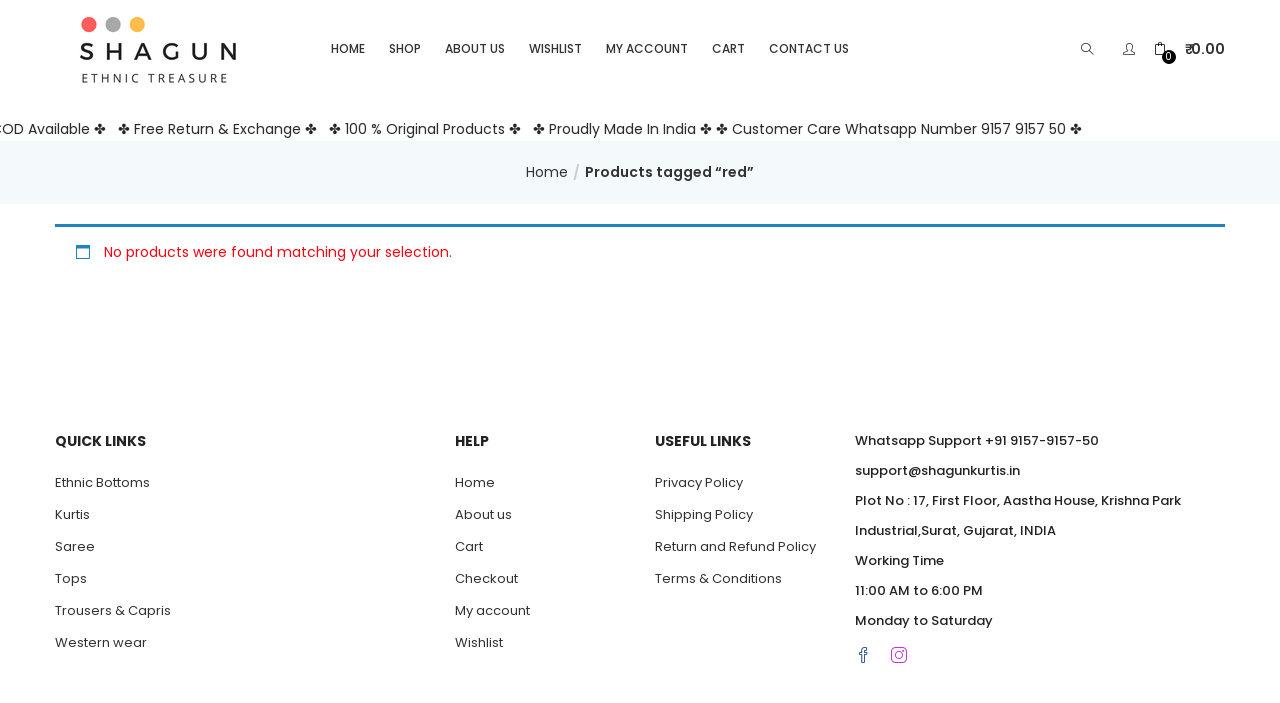

--- FILE ---
content_type: text/html; charset=UTF-8
request_url: https://shagunkurtis.in/product-tag/red/
body_size: 28317
content:
<!DOCTYPE html>
<html lang="en-US" class="no-js">
<head>
	<meta charset="UTF-8">
	<meta name="viewport" content="width=device-width">
	<link rel="profile" href="http://gmpg.org/xfn/11">
	<link rel="pingback" href="https://shagunkurtis.in/xmlrpc.php">

	<meta name='robots' content='index, follow, max-image-preview:large, max-snippet:-1, max-video-preview:-1' />
<script>window._wca = window._wca || [];</script>

	<!-- This site is optimized with the Yoast SEO plugin v24.3 - https://yoast.com/wordpress/plugins/seo/ -->
	<title>red Archives - Shagun Kurtis</title>
	<link rel="canonical" href="http://shagunkurtis.in/product-tag/red/" />
	<meta property="og:locale" content="en_US" />
	<meta property="og:type" content="article" />
	<meta property="og:title" content="red Archives - Shagun Kurtis" />
	<meta property="og:url" content="http://shagunkurtis.in/product-tag/red/" />
	<meta property="og:site_name" content="Shagun Kurtis" />
	<meta name="twitter:card" content="summary_large_image" />
	<script type="application/ld+json" class="yoast-schema-graph">{"@context":"https://schema.org","@graph":[{"@type":"CollectionPage","@id":"http://shagunkurtis.in/product-tag/red/","url":"http://shagunkurtis.in/product-tag/red/","name":"red Archives - Shagun Kurtis","isPartOf":{"@id":"http://shagunkurtis.in/#website"},"breadcrumb":{"@id":"http://shagunkurtis.in/product-tag/red/#breadcrumb"},"inLanguage":"en-US"},{"@type":"BreadcrumbList","@id":"http://shagunkurtis.in/product-tag/red/#breadcrumb","itemListElement":[{"@type":"ListItem","position":1,"name":"Home","item":"https://shagunkurtis.in/"},{"@type":"ListItem","position":2,"name":"red"}]},{"@type":"WebSite","@id":"http://shagunkurtis.in/#website","url":"http://shagunkurtis.in/","name":"Shagun Kurtis","description":"Ethnic Treasure","publisher":{"@id":"http://shagunkurtis.in/#organization"},"potentialAction":[{"@type":"SearchAction","target":{"@type":"EntryPoint","urlTemplate":"http://shagunkurtis.in/?s={search_term_string}"},"query-input":{"@type":"PropertyValueSpecification","valueRequired":true,"valueName":"search_term_string"}}],"inLanguage":"en-US"},{"@type":"Organization","@id":"http://shagunkurtis.in/#organization","name":"Shagun Kurtis","url":"http://shagunkurtis.in/","logo":{"@type":"ImageObject","inLanguage":"en-US","@id":"http://shagunkurtis.in/#/schema/logo/image/","url":"https://shagunkurtis.in/wp-content/uploads/2020/09/rsz_2shagun-kurtis.png","contentUrl":"https://shagunkurtis.in/wp-content/uploads/2020/09/rsz_2shagun-kurtis.png","width":233,"height":74,"caption":"Shagun Kurtis"},"image":{"@id":"http://shagunkurtis.in/#/schema/logo/image/"},"sameAs":["https://www.facebook.com/ShaGunPrints/","https://www.instagram.com/shagun_kurtis/"]}]}</script>
	<!-- / Yoast SEO plugin. -->


<link rel='dns-prefetch' href='//stats.wp.com' />
<link rel='dns-prefetch' href='//capi-automation.s3.us-east-2.amazonaws.com' />
<link rel='dns-prefetch' href='//www.googletagmanager.com' />
<link rel='dns-prefetch' href='//ajax.googleapis.com' />
<link rel='dns-prefetch' href='//fonts.googleapis.com' />
<link rel='preconnect' href='//i0.wp.com' />
<link rel="alternate" type="application/rss+xml" title="Shagun Kurtis &raquo; Feed" href="https://shagunkurtis.in/feed/" />
<link rel="alternate" type="application/rss+xml" title="Shagun Kurtis &raquo; Comments Feed" href="https://shagunkurtis.in/comments/feed/" />
<link rel="alternate" type="application/rss+xml" title="Shagun Kurtis &raquo; red Tag Feed" href="https://shagunkurtis.in/product-tag/red/feed/" />
<script type="text/javascript">
/* <![CDATA[ */
window._wpemojiSettings = {"baseUrl":"https:\/\/s.w.org\/images\/core\/emoji\/15.0.3\/72x72\/","ext":".png","svgUrl":"https:\/\/s.w.org\/images\/core\/emoji\/15.0.3\/svg\/","svgExt":".svg","source":{"concatemoji":"https:\/\/shagunkurtis.in\/wp-includes\/js\/wp-emoji-release.min.js?ver=6.6.4"}};
/*! This file is auto-generated */
!function(i,n){var o,s,e;function c(e){try{var t={supportTests:e,timestamp:(new Date).valueOf()};sessionStorage.setItem(o,JSON.stringify(t))}catch(e){}}function p(e,t,n){e.clearRect(0,0,e.canvas.width,e.canvas.height),e.fillText(t,0,0);var t=new Uint32Array(e.getImageData(0,0,e.canvas.width,e.canvas.height).data),r=(e.clearRect(0,0,e.canvas.width,e.canvas.height),e.fillText(n,0,0),new Uint32Array(e.getImageData(0,0,e.canvas.width,e.canvas.height).data));return t.every(function(e,t){return e===r[t]})}function u(e,t,n){switch(t){case"flag":return n(e,"\ud83c\udff3\ufe0f\u200d\u26a7\ufe0f","\ud83c\udff3\ufe0f\u200b\u26a7\ufe0f")?!1:!n(e,"\ud83c\uddfa\ud83c\uddf3","\ud83c\uddfa\u200b\ud83c\uddf3")&&!n(e,"\ud83c\udff4\udb40\udc67\udb40\udc62\udb40\udc65\udb40\udc6e\udb40\udc67\udb40\udc7f","\ud83c\udff4\u200b\udb40\udc67\u200b\udb40\udc62\u200b\udb40\udc65\u200b\udb40\udc6e\u200b\udb40\udc67\u200b\udb40\udc7f");case"emoji":return!n(e,"\ud83d\udc26\u200d\u2b1b","\ud83d\udc26\u200b\u2b1b")}return!1}function f(e,t,n){var r="undefined"!=typeof WorkerGlobalScope&&self instanceof WorkerGlobalScope?new OffscreenCanvas(300,150):i.createElement("canvas"),a=r.getContext("2d",{willReadFrequently:!0}),o=(a.textBaseline="top",a.font="600 32px Arial",{});return e.forEach(function(e){o[e]=t(a,e,n)}),o}function t(e){var t=i.createElement("script");t.src=e,t.defer=!0,i.head.appendChild(t)}"undefined"!=typeof Promise&&(o="wpEmojiSettingsSupports",s=["flag","emoji"],n.supports={everything:!0,everythingExceptFlag:!0},e=new Promise(function(e){i.addEventListener("DOMContentLoaded",e,{once:!0})}),new Promise(function(t){var n=function(){try{var e=JSON.parse(sessionStorage.getItem(o));if("object"==typeof e&&"number"==typeof e.timestamp&&(new Date).valueOf()<e.timestamp+604800&&"object"==typeof e.supportTests)return e.supportTests}catch(e){}return null}();if(!n){if("undefined"!=typeof Worker&&"undefined"!=typeof OffscreenCanvas&&"undefined"!=typeof URL&&URL.createObjectURL&&"undefined"!=typeof Blob)try{var e="postMessage("+f.toString()+"("+[JSON.stringify(s),u.toString(),p.toString()].join(",")+"));",r=new Blob([e],{type:"text/javascript"}),a=new Worker(URL.createObjectURL(r),{name:"wpTestEmojiSupports"});return void(a.onmessage=function(e){c(n=e.data),a.terminate(),t(n)})}catch(e){}c(n=f(s,u,p))}t(n)}).then(function(e){for(var t in e)n.supports[t]=e[t],n.supports.everything=n.supports.everything&&n.supports[t],"flag"!==t&&(n.supports.everythingExceptFlag=n.supports.everythingExceptFlag&&n.supports[t]);n.supports.everythingExceptFlag=n.supports.everythingExceptFlag&&!n.supports.flag,n.DOMReady=!1,n.readyCallback=function(){n.DOMReady=!0}}).then(function(){return e}).then(function(){var e;n.supports.everything||(n.readyCallback(),(e=n.source||{}).concatemoji?t(e.concatemoji):e.wpemoji&&e.twemoji&&(t(e.twemoji),t(e.wpemoji)))}))}((window,document),window._wpemojiSettings);
/* ]]> */
</script>
<style id='wp-emoji-styles-inline-css' type='text/css'>

	img.wp-smiley, img.emoji {
		display: inline !important;
		border: none !important;
		box-shadow: none !important;
		height: 1em !important;
		width: 1em !important;
		margin: 0 0.07em !important;
		vertical-align: -0.1em !important;
		background: none !important;
		padding: 0 !important;
	}
</style>
<link rel='stylesheet' id='wp-block-library-css' href='https://shagunkurtis.in/wp-includes/css/dist/block-library/style.min.css?ver=6.6.4' type='text/css' media='all' />
<link rel='stylesheet' id='mediaelement-css' href='https://shagunkurtis.in/wp-includes/js/mediaelement/mediaelementplayer-legacy.min.css?ver=4.2.17' type='text/css' media='all' />
<link rel='stylesheet' id='wp-mediaelement-css' href='https://shagunkurtis.in/wp-includes/js/mediaelement/wp-mediaelement.min.css?ver=6.6.4' type='text/css' media='all' />
<style id='jetpack-sharing-buttons-style-inline-css' type='text/css'>
.jetpack-sharing-buttons__services-list{display:flex;flex-direction:row;flex-wrap:wrap;gap:0;list-style-type:none;margin:5px;padding:0}.jetpack-sharing-buttons__services-list.has-small-icon-size{font-size:12px}.jetpack-sharing-buttons__services-list.has-normal-icon-size{font-size:16px}.jetpack-sharing-buttons__services-list.has-large-icon-size{font-size:24px}.jetpack-sharing-buttons__services-list.has-huge-icon-size{font-size:36px}@media print{.jetpack-sharing-buttons__services-list{display:none!important}}.editor-styles-wrapper .wp-block-jetpack-sharing-buttons{gap:0;padding-inline-start:0}ul.jetpack-sharing-buttons__services-list.has-background{padding:1.25em 2.375em}
</style>
<style id='classic-theme-styles-inline-css' type='text/css'>
/*! This file is auto-generated */
.wp-block-button__link{color:#fff;background-color:#32373c;border-radius:9999px;box-shadow:none;text-decoration:none;padding:calc(.667em + 2px) calc(1.333em + 2px);font-size:1.125em}.wp-block-file__button{background:#32373c;color:#fff;text-decoration:none}
</style>
<style id='global-styles-inline-css' type='text/css'>
:root{--wp--preset--aspect-ratio--square: 1;--wp--preset--aspect-ratio--4-3: 4/3;--wp--preset--aspect-ratio--3-4: 3/4;--wp--preset--aspect-ratio--3-2: 3/2;--wp--preset--aspect-ratio--2-3: 2/3;--wp--preset--aspect-ratio--16-9: 16/9;--wp--preset--aspect-ratio--9-16: 9/16;--wp--preset--color--black: #000000;--wp--preset--color--cyan-bluish-gray: #abb8c3;--wp--preset--color--white: #ffffff;--wp--preset--color--pale-pink: #f78da7;--wp--preset--color--vivid-red: #cf2e2e;--wp--preset--color--luminous-vivid-orange: #ff6900;--wp--preset--color--luminous-vivid-amber: #fcb900;--wp--preset--color--light-green-cyan: #7bdcb5;--wp--preset--color--vivid-green-cyan: #00d084;--wp--preset--color--pale-cyan-blue: #8ed1fc;--wp--preset--color--vivid-cyan-blue: #0693e3;--wp--preset--color--vivid-purple: #9b51e0;--wp--preset--gradient--vivid-cyan-blue-to-vivid-purple: linear-gradient(135deg,rgba(6,147,227,1) 0%,rgb(155,81,224) 100%);--wp--preset--gradient--light-green-cyan-to-vivid-green-cyan: linear-gradient(135deg,rgb(122,220,180) 0%,rgb(0,208,130) 100%);--wp--preset--gradient--luminous-vivid-amber-to-luminous-vivid-orange: linear-gradient(135deg,rgba(252,185,0,1) 0%,rgba(255,105,0,1) 100%);--wp--preset--gradient--luminous-vivid-orange-to-vivid-red: linear-gradient(135deg,rgba(255,105,0,1) 0%,rgb(207,46,46) 100%);--wp--preset--gradient--very-light-gray-to-cyan-bluish-gray: linear-gradient(135deg,rgb(238,238,238) 0%,rgb(169,184,195) 100%);--wp--preset--gradient--cool-to-warm-spectrum: linear-gradient(135deg,rgb(74,234,220) 0%,rgb(151,120,209) 20%,rgb(207,42,186) 40%,rgb(238,44,130) 60%,rgb(251,105,98) 80%,rgb(254,248,76) 100%);--wp--preset--gradient--blush-light-purple: linear-gradient(135deg,rgb(255,206,236) 0%,rgb(152,150,240) 100%);--wp--preset--gradient--blush-bordeaux: linear-gradient(135deg,rgb(254,205,165) 0%,rgb(254,45,45) 50%,rgb(107,0,62) 100%);--wp--preset--gradient--luminous-dusk: linear-gradient(135deg,rgb(255,203,112) 0%,rgb(199,81,192) 50%,rgb(65,88,208) 100%);--wp--preset--gradient--pale-ocean: linear-gradient(135deg,rgb(255,245,203) 0%,rgb(182,227,212) 50%,rgb(51,167,181) 100%);--wp--preset--gradient--electric-grass: linear-gradient(135deg,rgb(202,248,128) 0%,rgb(113,206,126) 100%);--wp--preset--gradient--midnight: linear-gradient(135deg,rgb(2,3,129) 0%,rgb(40,116,252) 100%);--wp--preset--font-size--small: 13px;--wp--preset--font-size--medium: 20px;--wp--preset--font-size--large: 36px;--wp--preset--font-size--x-large: 42px;--wp--preset--font-family--inter: "Inter", sans-serif;--wp--preset--font-family--cardo: Cardo;--wp--preset--spacing--20: 0.44rem;--wp--preset--spacing--30: 0.67rem;--wp--preset--spacing--40: 1rem;--wp--preset--spacing--50: 1.5rem;--wp--preset--spacing--60: 2.25rem;--wp--preset--spacing--70: 3.38rem;--wp--preset--spacing--80: 5.06rem;--wp--preset--shadow--natural: 6px 6px 9px rgba(0, 0, 0, 0.2);--wp--preset--shadow--deep: 12px 12px 50px rgba(0, 0, 0, 0.4);--wp--preset--shadow--sharp: 6px 6px 0px rgba(0, 0, 0, 0.2);--wp--preset--shadow--outlined: 6px 6px 0px -3px rgba(255, 255, 255, 1), 6px 6px rgba(0, 0, 0, 1);--wp--preset--shadow--crisp: 6px 6px 0px rgba(0, 0, 0, 1);}:where(.is-layout-flex){gap: 0.5em;}:where(.is-layout-grid){gap: 0.5em;}body .is-layout-flex{display: flex;}.is-layout-flex{flex-wrap: wrap;align-items: center;}.is-layout-flex > :is(*, div){margin: 0;}body .is-layout-grid{display: grid;}.is-layout-grid > :is(*, div){margin: 0;}:where(.wp-block-columns.is-layout-flex){gap: 2em;}:where(.wp-block-columns.is-layout-grid){gap: 2em;}:where(.wp-block-post-template.is-layout-flex){gap: 1.25em;}:where(.wp-block-post-template.is-layout-grid){gap: 1.25em;}.has-black-color{color: var(--wp--preset--color--black) !important;}.has-cyan-bluish-gray-color{color: var(--wp--preset--color--cyan-bluish-gray) !important;}.has-white-color{color: var(--wp--preset--color--white) !important;}.has-pale-pink-color{color: var(--wp--preset--color--pale-pink) !important;}.has-vivid-red-color{color: var(--wp--preset--color--vivid-red) !important;}.has-luminous-vivid-orange-color{color: var(--wp--preset--color--luminous-vivid-orange) !important;}.has-luminous-vivid-amber-color{color: var(--wp--preset--color--luminous-vivid-amber) !important;}.has-light-green-cyan-color{color: var(--wp--preset--color--light-green-cyan) !important;}.has-vivid-green-cyan-color{color: var(--wp--preset--color--vivid-green-cyan) !important;}.has-pale-cyan-blue-color{color: var(--wp--preset--color--pale-cyan-blue) !important;}.has-vivid-cyan-blue-color{color: var(--wp--preset--color--vivid-cyan-blue) !important;}.has-vivid-purple-color{color: var(--wp--preset--color--vivid-purple) !important;}.has-black-background-color{background-color: var(--wp--preset--color--black) !important;}.has-cyan-bluish-gray-background-color{background-color: var(--wp--preset--color--cyan-bluish-gray) !important;}.has-white-background-color{background-color: var(--wp--preset--color--white) !important;}.has-pale-pink-background-color{background-color: var(--wp--preset--color--pale-pink) !important;}.has-vivid-red-background-color{background-color: var(--wp--preset--color--vivid-red) !important;}.has-luminous-vivid-orange-background-color{background-color: var(--wp--preset--color--luminous-vivid-orange) !important;}.has-luminous-vivid-amber-background-color{background-color: var(--wp--preset--color--luminous-vivid-amber) !important;}.has-light-green-cyan-background-color{background-color: var(--wp--preset--color--light-green-cyan) !important;}.has-vivid-green-cyan-background-color{background-color: var(--wp--preset--color--vivid-green-cyan) !important;}.has-pale-cyan-blue-background-color{background-color: var(--wp--preset--color--pale-cyan-blue) !important;}.has-vivid-cyan-blue-background-color{background-color: var(--wp--preset--color--vivid-cyan-blue) !important;}.has-vivid-purple-background-color{background-color: var(--wp--preset--color--vivid-purple) !important;}.has-black-border-color{border-color: var(--wp--preset--color--black) !important;}.has-cyan-bluish-gray-border-color{border-color: var(--wp--preset--color--cyan-bluish-gray) !important;}.has-white-border-color{border-color: var(--wp--preset--color--white) !important;}.has-pale-pink-border-color{border-color: var(--wp--preset--color--pale-pink) !important;}.has-vivid-red-border-color{border-color: var(--wp--preset--color--vivid-red) !important;}.has-luminous-vivid-orange-border-color{border-color: var(--wp--preset--color--luminous-vivid-orange) !important;}.has-luminous-vivid-amber-border-color{border-color: var(--wp--preset--color--luminous-vivid-amber) !important;}.has-light-green-cyan-border-color{border-color: var(--wp--preset--color--light-green-cyan) !important;}.has-vivid-green-cyan-border-color{border-color: var(--wp--preset--color--vivid-green-cyan) !important;}.has-pale-cyan-blue-border-color{border-color: var(--wp--preset--color--pale-cyan-blue) !important;}.has-vivid-cyan-blue-border-color{border-color: var(--wp--preset--color--vivid-cyan-blue) !important;}.has-vivid-purple-border-color{border-color: var(--wp--preset--color--vivid-purple) !important;}.has-vivid-cyan-blue-to-vivid-purple-gradient-background{background: var(--wp--preset--gradient--vivid-cyan-blue-to-vivid-purple) !important;}.has-light-green-cyan-to-vivid-green-cyan-gradient-background{background: var(--wp--preset--gradient--light-green-cyan-to-vivid-green-cyan) !important;}.has-luminous-vivid-amber-to-luminous-vivid-orange-gradient-background{background: var(--wp--preset--gradient--luminous-vivid-amber-to-luminous-vivid-orange) !important;}.has-luminous-vivid-orange-to-vivid-red-gradient-background{background: var(--wp--preset--gradient--luminous-vivid-orange-to-vivid-red) !important;}.has-very-light-gray-to-cyan-bluish-gray-gradient-background{background: var(--wp--preset--gradient--very-light-gray-to-cyan-bluish-gray) !important;}.has-cool-to-warm-spectrum-gradient-background{background: var(--wp--preset--gradient--cool-to-warm-spectrum) !important;}.has-blush-light-purple-gradient-background{background: var(--wp--preset--gradient--blush-light-purple) !important;}.has-blush-bordeaux-gradient-background{background: var(--wp--preset--gradient--blush-bordeaux) !important;}.has-luminous-dusk-gradient-background{background: var(--wp--preset--gradient--luminous-dusk) !important;}.has-pale-ocean-gradient-background{background: var(--wp--preset--gradient--pale-ocean) !important;}.has-electric-grass-gradient-background{background: var(--wp--preset--gradient--electric-grass) !important;}.has-midnight-gradient-background{background: var(--wp--preset--gradient--midnight) !important;}.has-small-font-size{font-size: var(--wp--preset--font-size--small) !important;}.has-medium-font-size{font-size: var(--wp--preset--font-size--medium) !important;}.has-large-font-size{font-size: var(--wp--preset--font-size--large) !important;}.has-x-large-font-size{font-size: var(--wp--preset--font-size--x-large) !important;}
:where(.wp-block-post-template.is-layout-flex){gap: 1.25em;}:where(.wp-block-post-template.is-layout-grid){gap: 1.25em;}
:where(.wp-block-columns.is-layout-flex){gap: 2em;}:where(.wp-block-columns.is-layout-grid){gap: 2em;}
:root :where(.wp-block-pullquote){font-size: 1.5em;line-height: 1.6;}
</style>
<link rel='stylesheet' id='contact-form-7-css' href='https://shagunkurtis.in/wp-content/plugins/contact-form-7/includes/css/styles.css?ver=6.0.3' type='text/css' media='all' />
<link rel='stylesheet' id='rs-plugin-settings-css' href='https://shagunkurtis.in/wp-content/plugins/revslider/public/assets/css/rs6.css?ver=6.4.8' type='text/css' media='all' />
<style id='rs-plugin-settings-inline-css' type='text/css'>
#rs-demo-id {}
</style>
<link rel='stylesheet' id='woof-css' href='https://shagunkurtis.in/wp-content/plugins/woocommerce-products-filter/css/front.css?ver=2.2.5.3' type='text/css' media='all' />
<link rel='stylesheet' id='chosen-drop-down-css' href='https://shagunkurtis.in/wp-content/plugins/woocommerce-products-filter/js/chosen/chosen.min.css?ver=2.2.5.3' type='text/css' media='all' />
<link rel='stylesheet' id='woocommerce-layout-css' href='https://shagunkurtis.in/wp-content/plugins/woocommerce/assets/css/woocommerce-layout.css?ver=9.6.3' type='text/css' media='all' />
<style id='woocommerce-layout-inline-css' type='text/css'>

	.infinite-scroll .woocommerce-pagination {
		display: none;
	}
</style>
<link rel='stylesheet' id='woocommerce-smallscreen-css' href='https://shagunkurtis.in/wp-content/plugins/woocommerce/assets/css/woocommerce-smallscreen.css?ver=9.6.3' type='text/css' media='only screen and (max-width: 768px)' />
<link rel='stylesheet' id='woocommerce-general-css' href='https://shagunkurtis.in/wp-content/plugins/woocommerce/assets/css/woocommerce.css?ver=9.6.3' type='text/css' media='all' />
<style id='woocommerce-inline-inline-css' type='text/css'>
.woocommerce form .form-row .required { visibility: visible; }
</style>
<link rel='stylesheet' id='sa-login-css-css' href='https://shagunkurtis.in/wp-content/plugins/sms-alert/css/sms_alert_customer_validation_style.css?ver=3.7.8' type='text/css' media='' />
<link rel='stylesheet' id='yith-wcpsc-frontent-styles-css' href='https://shagunkurtis.in/wp-content/plugins/yith-product-size-charts-for-woocommerce-premium/assets/css/frontend_premium.css?ver=6.6.4' type='text/css' media='all' />
<style id='yith-wcpsc-frontent-styles-inline-css' type='text/css'>
.yith-wcpsc-overlay{
                background: #000000;
                opacity: 0.8;
            }.yith-wcpsc-product-size-chart-button{
                background: rgb(44,52,45);
                border: none;
                border-radius: 3px;
                color: #ffffff;
                display: inline-block;
                padding: 8px 16px 8px 16px;
                text-decoration: none;
                margin: 5px 3px;
                cursor: pointer;
                box-shadow: 0px 2px 7px -2px #dddddd;
            }
            .yith-wcpsc-product-size-chart-button:hover{
                 background: #333c69;
            }
            .yith-wcpsc-product-table-default td, .yith-wcpsc-product-table-default th {
                        border     : 1px solid #e0e0e0 !important;
                    }
                    .yith-wcpsc-product-table-default tr > td:first-child, .yith-wcpsc-product-table-default th {
                        background  : #f9f9f9 !important;
                    }.yith-wcpsc-product-size-charts-popup{
                                box-shadow: 2px 2px 10px 1px #000a21 !important;
                                background: rgb(255,255,255) !important;
                                border: 1px solid #000a21 !important;
                            }
                            ul.yith-wcpsc-tabbed-popup-list li.ui-state-active {
                                background : rgb(255,255,255) !important;
                            }
</style>
<link rel='stylesheet' id='dashicons-css' href='https://shagunkurtis.in/wp-includes/css/dashicons.min.css?ver=6.6.4' type='text/css' media='all' />
<style id='dashicons-inline-css' type='text/css'>
[data-font="Dashicons"]:before {font-family: 'Dashicons' !important;content: attr(data-icon) !important;speak: none !important;font-weight: normal !important;font-variant: normal !important;text-transform: none !important;line-height: 1 !important;font-style: normal !important;-webkit-font-smoothing: antialiased !important;-moz-osx-font-smoothing: grayscale !important;}
</style>
<link rel='stylesheet' id='jquery-ui-style-css-css' href='//ajax.googleapis.com/ajax/libs/jqueryui/1.11.3/themes/smoothness/jquery-ui.css?ver=6.6.4' type='text/css' media='all' />
<link rel='stylesheet' id='yith-quick-view-css' href='https://shagunkurtis.in/wp-content/plugins/yith-woocommerce-quick-view/assets/css/yith-quick-view.css?ver=2.1.0' type='text/css' media='all' />
<style id='yith-quick-view-inline-css' type='text/css'>

				#yith-quick-view-modal .yith-quick-view-overlay{background:rgba( 0, 0, 0, 0.8)}
				#yith-quick-view-modal .yith-wcqv-main{background:#ffffff;}
				#yith-quick-view-close{color:#cdcdcd;}
				#yith-quick-view-close:hover{color:#ff0000;}
</style>
<link rel='stylesheet' id='brands-styles-css' href='https://shagunkurtis.in/wp-content/plugins/woocommerce/assets/css/brands.css?ver=9.6.3' type='text/css' media='all' />
<link rel='stylesheet' id='puca-gutenberg-frontend-css' href='https://shagunkurtis.in/wp-content/themes/puca/css/gutenberg/gutenberg-frontend.css?ver=1.5' type='text/css' media='all' />
<link rel='stylesheet' id='puca-theme-fonts-css' href='https://fonts.googleapis.com/css?family=Poppins:100,100i,200,200i,300,300i,400,400i,500,500i,600,600i,700,700i,800,800i,900,900i&#038;subset=latin%2Clatin-ext&#038;display=swap' type='text/css' media='all' />
<link rel='stylesheet' id='morningtrain_wooadvancedqty_lib_traits-woo-advanced-qty-css' href='https://shagunkurtis.in/wp-content/plugins/woo-advanced-qty/assets/css/woo-advanced-qty.css?ver=3.0.6' type='text/css' media='all' />
<link rel='stylesheet' id='puca-woocommerce-css' href='https://shagunkurtis.in/wp-content/themes/puca/css/skins/fashion/woocommerce.css?ver=1.5' type='text/css' media='all' />
<link rel='stylesheet' id='bootstrap-css' href='https://shagunkurtis.in/wp-content/themes/puca/css/bootstrap.css?ver=3.2.0' type='text/css' media='all' />
<link rel='stylesheet' id='puca-template-css' href='https://shagunkurtis.in/wp-content/themes/puca/css/skins/fashion/template.css?ver=1.5' type='text/css' media='all' />
<style id='puca-template-inline-css' type='text/css'>
.vc_custom_1512033585513{padding-top: 50px !important;padding-bottom: 10px !important;}.vc_custom_1594370163124{padding-top: 10px !important;padding-bottom: 10px !important;background-color: #fafafa !important;}.vc_custom_1511768310105{margin-bottom: 50px !important;}.vc_custom_1511768330885{margin-bottom: 50px !important;}/* Theme Options Styles *//* Custom Color (skin) *//* check main color *//*color*//*Custom style smart mobile menu*/.mm-menu .mm-panels > .mm-panel > .mm-navbar + .mm-listview li.active > a, .mm-menu .mm-panels > .mm-panel > .mm-navbar + .mm-listview li.active .mm-counter,.mm-menu .mm-navbars_bottom .mm-navbar a:hover, .mm-menu .mm-navbars_bottom .mm-navbar a:focus {color:#000000;}.mm-menu .mm-panels > .mm-panel > .mm-navbar + .mm-listview li.active .mm-btn_next:after {border-color: #000000;}.mm-menu .sub-menu .widget.widget_layered_nav ul li.active a,.mm-menu .sub-menu .widget.widget_nav_menu ul li.active a,.mm-menu .sub-menu .widget.widget_product_categories ul li.active a {color:#000000;}/*End custom style smart mobile menu*/.tbay-breadscrumb .breadscrumb-inner .breadcrumb .active,.entry-single .entry-meta .entry-date,.tbay-search-form .button-search:hover,.testimonials-body .name-client,.slick-dots li.slick-active button:before,.search-modal .btn-search-totop:hover,.search-modal .btn-search-totop:focus,.widget-social .social.style2 > li a:hover,.widget-social .social.style2 > li a:hover i,.widget-categoriestabs ul.nav-tabs > li.active > a,.widget_deals_products ul.nav-tabs > li.active > a,.widget-testimonials.icon-red .testimonials-body .description:before,.tparrows:hover,.tparrows.tp-rightarrow:hover:before,.hades .tp-tab.selected .tp-tab-title,.hades .tp-tab:hover .tp-tab-title,#tbay-header.header-v7 .tbay-mainmenu .active-mobile button:hover,#tbay-header.header-v7 .tbay-mainmenu .active-mobile button:focus,.name a:hover,.post-grid.vertical .entry-content .entry-title a:hover,.widget-categories.widget-grid.style2 .item-cat:hover .cat-name,body.v13 .header-category-logo .widget-categories .item-cat:hover .cat-name,.entry-single .entry-date a:hover,.tbay-breadscrumb.breadcrumbs-color .breadscrumb-inner .breadcrumb a:hover, .tbay-breadscrumb.breadcrumbs-text .breadscrumb-inner .breadcrumb a:hover,.singular-shop div.product .information .yith-wcwl-wishlistexistsbrowse>a:hover, .singular-shop div.product .information .yith-wcwl-wishlistaddedbrowse>a:hover, .singular-shop div.product .information .yith-compare>a:hover, .singular-shop div.product .information .add_to_wishlist:hover,.singular-shop div.product .information .compare:hover,.singular-shop div.product .information .compare:hover:before,.ui-autocomplete.ui-widget-content li.list-header a,.tbay-vertical-menu>.widget.widget_nav_menu .menu>li.active>a, .tbay-vertical-menu>.widget.widget_nav_menu .menu>li:hover>a,.tbay-vertical-menu>.widget.widget_nav_menu .menu>li a:hover,.top-newsletter a,.widget-features.contact-us .feature-box-group .feature-box:hover .icon-inner{color:#000000 !important;}.tbay-vertical-menu>.widget.widget_nav_menu .menu>li a:hover {border-right-color:#000000 !important;}a:hover, a:focus, .topbar-device-mobile .active-mobile .btn-danger,.footer-device-mobile > *.active a {color:#000000;}.widget-categories .owl-carousel.categories .slick-arrow:hover,.navbar-nav.megamenu .show-demo .dropdown-menu .widget ul li:hover a, .navbar-nav.megamenu .show-demo .dropdown-menu .widget ul li.active a,.topbar-device-mobile .topbar-post > * i:hover,.singular-shop div.product .information .woocommerce-variation-price .price,#respond p.stars a.active:after, #respond p.stars a:hover:after, #respond p.stars a:active:after,.widget.upsells .owl-carousel .slick-arrow:hover, .widget.related .owl-carousel .slick-arrow:hover,.cart_totals table tr.shipping a, .cart_totals table * tr.shipping a,#add_payment_method #payment div.form-row a,.woocommerce-cart #payment div.form-row a,.woocommerce-checkout #payment div.form-row a,.navbar-offcanvas .navbar-nav > li.open > a:hover,.navbar-offcanvas .navbar-nav > li.open > a:focus,.navbar-offcanvas .navbar-nav > li.open > a,.navbar-offcanvas .navbar-nav > li.active > a:hover,.navbar-offcanvas .navbar-nav > li.active > a:focus,.navbar-offcanvas .navbar-nav > li.active > a,.navbar-offcanvas .navbar-nav > li.collapsable > a:hover,.navbar-offcanvas .navbar-nav > li.collapsable > a:focus,.navbar-offcanvas .navbar-nav > li.collapsable > a,.navbar-offcanvas .navbar-nav > li.open > .hitarea:after,.navbar-offcanvas .navbar-nav > li.active > .hitarea:after,.navbar-offcanvas .navbar-nav > li.collapsable > .hitarea:after,.navbar-offcanvas .navbar-nav > li li.open > a:hover,.navbar-offcanvas .navbar-nav > li li.open > a:focus,.navbar-offcanvas .navbar-nav > li li.open > a,.navbar-offcanvas .navbar-nav > li li.active > a:hover,.navbar-offcanvas .navbar-nav > li li.active > a:focus,.navbar-offcanvas .navbar-nav > li li.active > a,.navbar-offcanvas .navbar-nav > li li.collapsable > a:hover,.navbar-offcanvas .navbar-nav > li li.collapsable > a:focus,.navbar-offcanvas .navbar-nav > li li.collapsable > a,.footer-device-mobile > *.active a i,.woocommerce-checkout form.checkout .subtitle a,.woocommerce-checkout .form-row a,.sidebar ul.woof_list li .hover, .product-top-sidebar ul.woof_list li .hover, .product-canvas-sidebar ul.woof_list li .hover, .related-posts ul.woof_list li .hover, .blog-top-search ul.woof_list li .hover, .blog-top-sidebar1 ul.woof_list li .hover,.singular-shop div.product .information .yith-wcwl-add-to-wishlist .yith-wcwl-wishlistaddedbrowse.show > a, .singular-shop div.product .information .yith-wcwl-add-to-wishlist .yith-wcwl-wishlistexistsbrowse.show > a{color:#000000;}/**Multi Step Checkout**/.woocommerce .wpmc-nav-wrapper button.button,.woocommerce input.button.alt.yith-wcms-button,.woocommerce-checkout .woocommerce .argmc-wrapper .argmc-nav-buttons .button  {border-color: #000000;background: #000000 ;}#checkout_timeline.text li.active .timeline-wrapper a.timeline-label,.argmc-wrapper .argmc-tab-item.completed .argmc-tab-number {color: #000000;}.wvs-css .variable-items-wrapper .variable-item:not(.radio-variable-item).selected, .wvs-css .variable-items-wrapper .variable-item:not(.radio-variable-item).selected:hover, .wvs-css .variable-items-wrapper .variable-item:not(.radio-variable-item):hover {-webkit-box-shadow: 0 0 0 1px #000000;box-shadow: 0 0 0 1px #000000;}#reviews .reviews-summary .review-summary-total .review-summary-result {color:#000000;border-color: #000000;}#main .products.load-ajax:after {border-top-color: #000000;}.navbar-nav.megamenu > li:hover > a,.navbar-nav.megamenu > li:focus > a,.navbar-nav.megamenu > li.active > a,#tbay-footer .menu > li:hover > a,.navbar-nav.megamenu .dropdown-menu .widget ul li.active a,.tbay-offcanvas-main .navbar-nav li.active > a,.tbay-offcanvas-main .navbar-nav li:hover > a {color: #000000 !important;}.verticle-menu .navbar-nav > li.active,.verticle-menu .navbar-nav > li:hover {background: #000000 !important;}.questions-section #ywqa-submit-question,.footer-device-mobile > * a span.icon span.count, .footer-device-mobile > * a span.icon .mini-cart-items {background: #000000;}.verticle-menu .navbar-nav > li.active > a,.verticle-menu .navbar-nav > li:hover > a, .questions-section span.question-symbol, .questions-section span.answer-symbol {color: #fff !important;}.topbar-mobile .btn.btn-offcanvas,.topbar-mobile .search-popup .show-search:hover, .topbar-mobile .search-popup .show-search:focus, .topbar-mobile .search-popup .show-search.active,.woocommerce-account #main-content .woocommerce button[type="submit"],.woocommerce-account #main-content .woocommerce input[type="submit"],.cart_totals table tr.shipping .button, .cart_totals table * tr.shipping .button,.singular-shop .tbay-time .tbay-countdown .times > div > span,.tbay-slider-for .slick-arrow:hover:after, .product-block .yith-wcwl-add-to-wishlist > div.yith-wcwl-add-button a.delete_item, .questions-section span.question-symbol, .questions-section span.answer-symbol {border-color: #000000;background: #000000 ;}.woocommerce-account #main-content .woocommerce form.login > p a, .singular-shop div.product .information .yith-wcwl-add-to-wishlist a.delete_item, .questions-section span.question a:hover, .questions-section span.question a:focus, .questions-section #show-all-questions a.show-questions:hover, .questions-section #show-all-questions a.show-questions:focus {color: #000000;}.navbar-nav.megamenu > li > a:before,.cart-dropdown .cart-icon .mini-cart-items,.tbay-to-top a span,.tp-bullets .tp-bullet.selected,.tp-bullets .tp-bullet:hover,.SumoSelect > .optWrapper > .options li.opt:hover,.SumoSelect > .optWrapper > .options li.opt.selected,.metis.tparrows:hover,.hades .tp-tab.selected .tp-tab-title:after,.hades .tp-tab:hover .tp-tab-title:after,.widget_price_filter .ui-slider .ui-slider-handle,.yith-wcqv-wrapper #yith-quick-view-content .summary .disabled.single_add_to_cart_button {background: #000000 !important;}.widget-categoriestabs ul.nav-tabs > li:hover a, .widget_deals_products ul.nav-tabs > li:hover a {color: #000000 !important;}.widget-categoriestabs ul.nav-tabs > li:hover, .widget_deals_products ul.nav-tabs > li:hover,.widget-categoriestabs .woocommerce .btn-view-all, .widget_deals_products .woocommerce .btn-view-all {border-color: #000000 !important;}.widget-woof .woof_submit_search_form_container .woof_reset_search_form {border-color: #000000 !important;background: #000000 !important;}/*Color Dokan*/.dokan-pagination-container ul.dokan-pagination > li:not(.disabled):not(.active):hover a {border-color: #000000;}.dokan-single-store .profile-frame .profile-info-box .profile-info-summery-wrapper .profile-info-summery .profile-info .dokan-store-info i, ul.subsubsub li.active a, .dokan-withdraw-content .dokan-withdraw-area ul li.active a {color: #000000;}.dokan-seller-listing .store-footer > a, body input[type="submit"].dokan-btn, body .dokan-btn-theme,  body a.dokan-btn-theme, body .dokan-btn-theme, .pagination-wrap ul.pagination > li > a:hover, .pagination-wrap ul.pagination > li > a:focus {background: #000000;border-color: #000000;}.dokan-dashboard .dokan-dash-sidebar ul.dokan-dashboard-menu li.active, .dokan-dashboard .dokan-dash-sidebar ul.dokan-dashboard-menu li:hover, .dokan-dashboard .dokan-dash-sidebar ul.dokan-dashboard-menu li.dokan-common-links a:hover {background: #000000;}/* WCMP */.wcmp_vendor_banner_template.template3 a.wcmp_vendor_detail:hover, #wcmp-store-conatiner .wcmp-store-list .wcmp-store-detail-wrap .wcmp-store-detail-list li .wcmp_vendor_detail {color: #000000;}.widget_wcmp_quick_info #respond input#submit, .woocommerce #reviews #wcmp_vendor_reviews #respond .form-submit input,#wcmp-store-conatiner input[type="submit"], .wcmp_regi_main .register button.button, #qna-ask-input button#ask-qna {background: #000000;border-color: #000000;}/*Main color review image + YITH FBT*/.yith-wfbt-section .yith-wfbt-item input[type=checkbox]:checked + i, #comments .wcpr-overall-rating-and-rating-count .wcpr-overall-rating .wcpr-overall-rating-left {color: #000000;}.woocommerce .yith-wfbt-submit-block .yith-wfbt-submit-button-remove {background-color: #000000;}.woocommerce .yith-wfbt-submit-block .yith-wfbt-submit-button-remove, .yith-wfbt-section .yith-wfbt-images .image-td:hover {border-color: #000000;}/* WCFM */#wcfmmp-store .categories_list ul li a:hover, #wcfmmp-store .categories_list ul li a.active, #wcfm_membership_container .wcfm-content .terms_title.wcfm_title a, #tbay-cart-modal .wcfm_appointment_title:hover, #tbay-cart-modal .wcfm_auctions_title:hover, #tbay-cart-modal .wcfm_booking_title:hover, #tbay-cart-modal .wcfm_coupon_title:hover, #tbay-cart-modal .wcfm_dashboard_item_title:hover, #tbay-cart-modal .wcfm_listing_title:hover, #tbay-cart-modal .wcfm_order_title:hover, #tbay-cart-modal .wcfm_product_title:hover, .wcfmmp_sold_by_container_advanced .wcfmmp_sold_by_wrapper .wcfmmp_sold_by_store a:hover, .wcfmmp_sold_by_container_advanced .wcfmmp_sold_by_wrapper .wcfmmp_sold_by_store a:focus {color: #000000 !important;}#wcfm_membership_container input.wcfm_submit_button, #wcfm_membership_container a.wcfm_submit_button {background-color: #000000;border-color: #000000;}/*WC Vendor*/[class*="multi-viewed-"] .owl-carousel .slick-arrow:hover, .agree-to-terms-container .checkbox a, .woocommerce-MyAccount-content a, ul.wcv_vendorslist a.button:hover, ul.wcv_vendorslist a.button:focus, .product-block .wcvendors_sold_by_in_loop a:hover {color: #000000;}.form-row input[name="apply_for_vendor_submit"], .dashboard .wcv-dashboard-navigation ~ form input.btn-inverse[type="submit"] {background-color: #000000;border-color: #000000;}/* Shop *//*Mini Cart*/.tbay-dropdown-cart .total .woocs_special_price_code,#tbay-top-cart .total .woocs_special_price_code,.tbay-bottom-cart .total .woocs_special_price_code,.cart-popup .total .woocs_special_price_code,.tbay-dropdown-cart .dropdown-menu .product-details .woocommerce-Price-amount,#tbay-top-cart .dropdown-menu .product-details .woocommerce-Price-amount,.tbay-bottom-cart .dropdown-menu .product-details .woocommerce-Price-amount,.cart-popup .dropdown-menu .product-details .woocommerce-Price-amount,.woocommerce .cart-dropdown.cart-popup .dropdown-menu .total .amount,.cart-dropdown.cart-popup .dropdown-menu .total .amount,.woocommerce table.wishlist_table .product-add-to-cart .remove_from_wishlist.button:hover {color: #000000 !important;}.metis.tparrows:hover:before {color: #fff !important;}.woocommerce .cart-dropdown.cart-popup .dropdown-menu p.buttons a.checkout, .cart-dropdown.cart-popup .dropdown-menu p.buttons a.checkout {background: #000000;border-color: #000000;}.woocommerce .cart-dropdown.cart-popup .dropdown-menu p.buttons a:hover, .cart-dropdown.cart-popup .dropdown-menu p.buttons a:hover,.woocommerce table.wishlist_table tbody tr .product-remove a:hover {border-color: #000000;}.topbar-mobile .active-mobile .btn,#onepage-single-product .shop-now a,.widget_price_filter .ui-slider-horizontal .ui-slider-range {background: #000000 !important;}.woocommerce-checkout .form-row input[type="submit"],.wvs-css .variable-items-wrapper .variable-item:not(.radio-variable-item).button-variable-item.selected, .wvs-css .variable-items-wrapper .variable-item:not(.radio-variable-item).button-variable-item:hover {background: #000000;}.tbay-dropdown-cart.v2 .group-button a.button:hover,.tbay-dropdown-cart.v2 .group-button a.button.checkout,#tbay-top-cart.v2 .group-button a.button:hover,#tbay-top-cart.v2 .group-button a.button.checkout,.tbay-bottom-cart.v2 .group-button a.button:hover,.tbay-bottom-cart.v2 .group-button a.button.checkout,.cart-popup.v2 .group-button a.button:hover,.cart-popup.v2 .group-button a.button.checkout {background: #000000 !important;border-color: #000000 !important;color: #fff !important;}.woocommerce .cart-dropdown.cart-popup .dropdown-menu p.buttons a.view-cart:hover,.woocommerce .cart-dropdown.cart-popup .dropdown-menu p.buttons a.checkout:hover,.cart-dropdown.cart-popup .dropdown-menu p.buttons a.view-cart:hover,.cart-dropdown.cart-popup .dropdown-menu p.buttons a.checkout:hover, .widget-features.style1 .feature-box-group .feature-box:hover .ourservice-heading {background: #fff !important;color: #000000 !important;}.woocommerce a.button:hover,.woocommerce button.button:hover,.woocommerce input.button:hover,.woocommerce #respond input#submit:hover,.product-block .groups-button-image > div a:hover,.product-block .groups-button-image > a a:hover,.product-block .buttons > div a:hover,.product-block .buttons > a a:hover,.tbay-to-top a#back-to-top,.wishlist_table.mobile .product-add-to-cart .add-cart a {background: #000000;border-color: #000000;color: #fff !important;}.woocommerce a.button:hover, .woocommerce button.button:hover, .woocommerce input.button:hover, .woocommerce #respond input#submit:hover {border-color: #000;background: #000;}.product-block .add-cart .product_type_external,.product-block .add-cart .product_type_grouped,.product-block .add-cart .add_to_cart_button, .product-block .add-cart a.button,.product-block .add-cart a.added_to_cart,.widget-newletter .btn-default, .product-block.list .yith-wcwl-wishlistexistsbrowse a,.product-block.list .yith-wcwl-wishlistaddedbrowse a{background: #000000 !important;}.tbay-variations .reset_variations:hover,.tbay-variations .reset_variations:focus {background: #000000;}.more_products a,.tbay-pagination-load-more a#add_payment_method .wc-proceed-to-checkout a.checkout-button,.woocommerce-cart .wc-proceed-to-checkout a.checkout-button,.woocommerce-checkout .wc-proceed-to-checkout a.checkout-button,#add_payment_method #payment div.form-row.place-order #place_order,.woocommerce-cart #payment div.form-row.place-order #place_order,.woocommerce-checkout #payment div.form-row.place-order #place_order{background-color: #000000 !important;}.widget-categories.widget-grid .show-all:hover {color: #fff !important;background: #000 !important;}.widget-categoriestabs .woocommerce .btn-view-all:hover,.widget_deals_products .woocommerce .btn-view-all:hover {color: #fff !important;background: #222;border-color: #222 !important;}.product-block .add-cart .product_type_external:hover,.product-block .add-cart .product_type_grouped:hover,.product-block .add-cart .add_to_cart_button:hover,.product-block .add-cart a.button:hover,.product-block .add-cart a.added_to_cart:hover,.tbay-to-top a#back-to-top:hover,.tbay-to-top button.btn-search-totop#back-to-top:hover,.widget-newletter .btn-default:hover {color: #fff !important;border-color: #000 !important;background: #000 !important;}.woocommerce #tbay-top-cart .group-button a.button:hover,.woocommerce #tbay-top-cart .group-button a.button.checkout,#tbay-top-cart .group-button a.button:hover,#tbay-top-cart .group-button a.button.checkout,#tbay-bottom-cart .group-button a.button:hover,#tbay-bottom-cart .group-button a.button.checkout,.tagcloud a:focus,.tagcloud a:hover {background: #000000 !important;border-color: #000000 !important;color: #fff !important;}.tbay-dropdown-cart .mini_cart_content a.remove:hover,#tbay-top-cart .mini_cart_content a.remove:hover,.tbay-bottom-cart .mini_cart_content a.remove:hover,.cart-popup .mini_cart_content a.remove:hover {border-color: #000000 !important;color: #000000 !important;}.tbay-dropdown-cart .offcanvas-close:hover span,#tbay-top-cart .offcanvas-close:hover span,.tbay-bottom-cart .offcanvas-close:hover span,.cart-popup .offcanvas-close:hover span {border-color: #000000 !important;}/*End mini cart*//*Icon*/.widget-features .image-inner,.widget-features .icon-inner, .widget-features.contact-us .feature-box-group .feature-box:hover .icon-inner {color: #000000 !important;}.widget-features .feature-box-group .feature-box:hover .icon-inner {color: #fff !important;}.widget-features.style3 .feature-box-group .feature-box:before, .widget-features.style3 .feature-box-group .feature-box:hover .icon-inner {background-color: #000000 !important;}/*End icon*//*Button cart*/.widget-products.special .product-block .caption .groups-button .add-cart a.button:hover,.widget-products.widget-special .product-block .caption .groups-button .add-cart a.button:hover,.widget-products.carousel-special .product-block .caption .groups-button .add-cart a.button:hover,.widget-products.widget-carousel-special .product-block .caption .groups-button .add-cart a.button:hover,.widget-products.special .product-block .caption .groups-button .add-cart a.button,.widget-products.widget-special .product-block .caption .groups-button .add-cart a.button,.widget-products.carousel-special .product-block .caption .groups-button .add-cart a.button,.widget-products.widget-carousel-special .product-block .caption .groups-button .add-cart a.button {background-color: #000000 !important;}.product-block .yith-wcwl-wishlistexistsbrowse > a,.product-block .yith-wcwl-wishlistaddedbrowse > a {background: #000000 !important;border-color: #000000 !important;}/*End button cart*/.widget-product-tabs.style-tab2 .nav-tabs > li.active > a,.widget-product-tabs.style-tab2 .nav-tabs > li.active > a:hover,.widget-product-tabs.style-tab2 .nav-tabs > li.active a:focus,.widget-product-tabs.style-tab2 .nav-tabs > li:hover > a,.widget-product-tabs.style-tab2 .nav-tabs > li:hover > a:hover,.widget-product-tabs.style-tab2 .nav-tabs > li:hover a:focus,.widget-categoriestabs.style-tab2 .nav-tabs > li.active > a,.widget-categoriestabs.style-tab2 .nav-tabs > li.active > a:hover,.widget-categoriestabs.style-tab2 .nav-tabs > li.active a:focus,.widget-categoriestabs.style-tab2 .nav-tabs > li:hover > a,.widget-categoriestabs.style-tab2 .nav-tabs > li:hover > a:hover,.widget-categoriestabs.style-tab2 .nav-tabs > li:hover a:focus {background: #000000 !important;color: #fff !important;}.widget-categories .owl-carousel.categories .item:hover .cat-name,.product-nav .single_nav a:hover,.product-nav .single_nav a:focus {color: #000000 !important;}.widget-categories .owl-carousel.categories .item .cat-name:after,.tbay-addon-button a {background-color: #000000 !important;}.widget_price_filter .price_slider_amount .button,.widget.yith-woocompare-widget a.compare,.pagination span.current, .pagination a.current, .tbay-pagination span.current, .tbay-pagination a.current,.pagination a:hover, .tbay-pagination a:hover{background: #000000 !important;border-color: #000000 !important;}.pagination a:hover, .tbay-pagination a:hover{color: #fff !important;}.categorymenu .widgettitle:before, .widget_tbay_custom_menu .widgettitle:before{background-color: transparent !important;}.categorymenu .menu-category-menu-container ul li a:hover, .widget_tbay_custom_menu .menu-category-menu-container ul li a:hover{border-right-color: #000000;}#tbay-header.header-v4 .header-main .tbay-mainmenu .btn-offcanvas:hover,#tbay-header.header-v5 .right-item .tbay-mainmenu .btn-offcanvas:hover{border-right-color: #000000 !important;background: #000000 !important;}.top-footer .widget-newletter .input-group .btn.btn-default{background-color: #000000 !important;border-color: #000000 !important;}.widget-testimonials.v2 .testimonials-body .description i,.vc_blog .title-heading-blog a,.meta-info span.author a,#tbay-footer .top-footer .txt2 strong,#tbay-footer .ft-contact-info .txt1 i,#tbay-footer .ft-contact-info .txt3,.navbar-nav.megamenu > li.active > a i,.navbar-nav.megamenu > li > a:hover i, .navbar-nav.megamenu > li > a:active i,.dropdown-menu > .active > a, .dropdown-menu > .active > a:hover, .dropdown-menu > .active > a:focus,.navbar-nav.megamenu .dropdown-menu > li > a:hover, .navbar-nav.megamenu .dropdown-menu > li > a:active,.widget-features.style1 .fbox-image i, .widget-features.style1 .fbox-icon i,.categorymenu .menu-category-menu-container ul li a:hover i, .widget_tbay_custom_menu .menu-category-menu-container ul li a:hover i,#tbay-header.header-v4 .header-main .top-contact .contact-layoutv4 li i,.widget-features.style2 .fbox-image i, .widget-features.style2 .fbox-icon i,.tit_heading_v5 a,.tbay-breadscrumb .breadscrumb-inner .breadcrumb a,.widget_product_categories .product-categories .current-cat > a,.contactinfos li i,.page-404 .notfound-top h1,.widget-categories .owl-carousel.categories .owl-item .item:hover .cat-name,.wpb_text_column a,.post-grid .entry-title a:hover,#tbay-footer a:hover,.woocommerce .total .woocs_special_price_code, .tbay-dropdown-cart .total .woocs_special_price_code, .tbay-bottom-cart .total .woocs_special_price_code,.footer-device-mobile > * a:hover,body.woocommerce-wishlist .footer-device-mobile > .device-wishlist a,.topbar-device-mobile .topbar-post .topbar-back,.search-device-mobile .show-search.active .icon-magnifier:before,.tbay-login:hover i, .singular-shop div.product .information .compare.added{color:#000000 !important;}#tbay-header.header-v5 .box-search-5 .tbay-search-form .button-search:hover{background: #fff !important;color: #000000  !important;}.widget-testimonials.v2 .testimonials-body:hover,.post-grid:hover .entry,.product-block.grid:hover,.vc_category .box:hover img,.products-grid.products .list:hover,.singular-shop div.product .flex-control-thumbs .slick-list li img.flex-active,.tbay-variations .tawcvs-swatches .swatch.selected,.tbay-variations .tawcvs-swatches .swatch:hover,.tbay-variations .tawcvs-swatches .swatch:focus{border-color: #000000 !important;}.tbay-to-top a:hover, .tbay-to-top button.btn-search-totop:hover{background: #000000 !important;border-color: #000000 !important;}.singular-shop div.product .information .single_add_to_cart_button,.widget-testimonials .owl-carousel .slick-arrow:hover,.tbay-offcanvas .offcanvas-head .btn-toggle-canvas:hover, .tbay-offcanvas .offcanvas-head .btn-toggle-canvas:focus, .tbay-offcanvas-main .offcanvas-head .btn-toggle-canvas:hover, .tbay-offcanvas-main .offcanvas-head .btn-toggle-canvas:focus,.woocommerce .cart-dropdown.cart-popup .dropdown-menu ul.cart_empty a.wc-continue, .cart-dropdown.cart-popup .dropdown-menu ul.cart_empty a.wc-continue,body table.compare-list .add-to-cart td a.button,.mobile-btn-cart-click #tbay-click-addtocart,.mobile-btn-cart-click #tbay-click-buy-now {background-color: #000000 !important;border-color: #000000 !important;}.group-text.home_3 .signature .job:before,#reviews .review_form_wrapper #respond .form-submit input,.wpcf7-form input[type="submit"]{background-color: #000000  !important;}.widget-categoriestabs ul.nav-tabs > li.active, .widget_deals_products ul.nav-tabs > li.active{border-color: #000000  !important;}.yith-compare a.added,.product-block .button-wishlist .yith-wcwl-wishlistexistsbrowse.show a,.product-block .button-wishlist .yith-wcwl-wishlistaddedbrowse.show a,.widget-features.default .feature-box-group .feature-box:hover .icon-inner,.widget-features.style2 .feature-box:hover .fbox-icon,.yith-wcqv-wrapper #yith-quick-view-content .carousel-controls-v3 .carousel-control:hover{background: #000000  !important;}.woocommerce .quantity button.minus:focus, .woocommerce .quantity button.minus:hover,.woocommerce-page .quantity button.minus:focus, .woocommerce-page .quantity button.minus:hover,.woocommerce .quantity button.plus:focus,.woocommerce .quantity button.plus:hover,.woocommerce-page .quantity button.plus:focus,.woocommerce-page .quantity button.plus:hover {color:#000000 !important;}.top-cart .dropdown-menu .product-details .product-name:hover,.tbay-category-fixed ul li a:hover, .tbay-category-fixed ul li a:active,.flex-control-nav .slick-arrow:hover.owl-prev:after, .flex-control-nav .slick-arrow:hover.owl-next:after{color:#000000 !important;}/*Border-color*/.tabs-v1 ul.nav-tabs li:hover > a, .tabs-v1 ul.nav-tabs li.active > a,.tabs-v1 ul.nav-tabs li:hover > a:hover, .tabs-v1 ul.nav-tabs li:hover > a:focus, .tabs-v1 ul.nav-tabs li.active > a:hover, .tabs-v1 ul.nav-tabs li.active > a:focus,.btn-theme{border-color:#000000  !important;}/*background color*/.comment-list .comment-reply-link,{background-color: #000000 !important;}.widget_deals_products .products-carousel .widget-title::after{border-color:#000000 #000000 rgba(0, 0, 0, 0) rgba(0, 0, 0, 0);}/*Archive shop*/.tbay-filter .change-view.active, .tbay-filter .change-view:hover {background-color: #000000  !important;border-color: #000000  !important;}.categorymenu .menu-category-menu-container ul li:hover .hitarea,.categorymenu .menu-category-menu-container ul li:hover > a,.widget_tbay_custom_menu .menu-category-menu-container ul li:hover .hitarea,.widget_tbay_custom_menu .menu-category-menu-container ul li:hover > a,.tbay-filter .SumoSelect > .CaptionCont:hover,.product-top-sidebar .button-product-top:focus,.product-top-sidebar .button-product-top:hover,.widget_product_categories .product-categories a:hover {color:#000000 !important;}.product-block .yith-wcwl-wishlistexistsbrowse > a:hover,.product-block .yith-wcwl-wishlistaddedbrowse > a:hover,.product-block .yith-wcwl-add-to-wishlist > a:hover,.product-block .yith-compare > a:hover,.product-block .add_to_wishlist:hover,.product-block .yith-wcqv-button:hover,.product-block.list .yith-wcwl-wishlistexistsbrowse.show a,.product-block.list .yith-wcwl-wishlistaddedbrowse.show a,body table.compare-list .add-to-cart td a.button {background-color: #000000  !important;border-color: #000000  !important;}#cboxClose:hover,.product-canvas-sidebar .product-canvas-close,.yith-wcqv-wrapper .carousel-indicators li.active {background: #000000  !important;}.more_products a, .tbay-pagination-load-more a, .show-view-all a {background: #000000;}.yith-wcqv-wrapper .carousel-indicators li {border-color: #000000  !important;}#cboxClose:hover:before {color: #000000  !important;border-color: #000000  !important;}.show-view-all a,.widget-categories.widget-grid .show-all:hover {background: #000 !important;}.btn-default, .btn-theme, .woocommerce-cart .wc-proceed-to-checkout a.checkout-button, .woocommerce-cart .return-to-shop .button, .singular-shop div.product .information .single_add_to_cart_button, .woocommerce #payment #place_order, .woocommerce-page #payment #place_order, .woocommerce-page .woocommerce-message .button, .yith-wcqv-wrapper #yith-quick-view-content .summary .single_add_to_cart_button, .woocommerce table.wishlist_table .product-add-to-cart .add-cart a, .woocommerce .woocommerce-MyAccount-content a.button, .woocommerce .woocommerce-MyAccount-content input.button,.singular-shop div.product .information .single_add_to_cart_button.added + a {color: #fff;background-color: #000000;border-color: #000000;}/*Buy now*/#shop-now.has-buy-now .tbay-buy-now,#shop-now.has-buy-now .disabled.tbay-buy-now {color: #fff;background-color: #000000;border-color: #000000;}.btn-default:hover, .btn-default:focus, .btn-default:active, .btn-default.active, .btn-theme:hover, .woocommerce-cart .wc-proceed-to-checkout a.checkout-button:hover, .woocommerce-cart .return-to-shop .button:hover, .singular-shop div.product .information .single_add_to_cart_button:hover, .woocommerce #payment #place_order:hover, .woocommerce-page #payment #place_order:hover, .woocommerce-page .woocommerce-message .button:hover, .yith-wcqv-wrapper #yith-quick-view-content .summary .single_add_to_cart_button:hover, .woocommerce table.wishlist_table .product-add-to-cart .add-cart a:hover, .woocommerce .woocommerce-MyAccount-content a.button:hover, .woocommerce .woocommerce-MyAccount-content input.button:hover, .btn-theme:focus, .woocommerce-cart .wc-proceed-to-checkout a.checkout-button:focus, .woocommerce-cart .return-to-shop .button:focus, .singular-shop div.product .information .single_add_to_cart_button:focus, .woocommerce #payment #place_order:focus, .woocommerce-page #payment #place_order:focus, .woocommerce-page .woocommerce-message .button:focus, .yith-wcqv-wrapper #yith-quick-view-content .summary .single_add_to_cart_button:focus, .woocommerce table.wishlist_table .product-add-to-cart .add-cart a:focus, .woocommerce .woocommerce-MyAccount-content a.button:focus, .woocommerce .woocommerce-MyAccount-content input.button:focus, .btn-theme:active, .woocommerce-cart .wc-proceed-to-checkout a.checkout-button:active, .woocommerce-cart .return-to-shop .button:active, .singular-shop div.product .information .single_add_to_cart_button:active, .woocommerce #payment #place_order:active, .woocommerce-page #payment #place_order:active, .woocommerce-page .woocommerce-message .button:active, .yith-wcqv-wrapper #yith-quick-view-content .summary .single_add_to_cart_button:active, .woocommerce table.wishlist_table .product-add-to-cart .add-cart a:active, .woocommerce .woocommerce-MyAccount-content a.button:active, .woocommerce .woocommerce-MyAccount-content input.button:active, .btn-theme.active, .woocommerce-cart .wc-proceed-to-checkout a.active.checkout-button, .woocommerce-cart .return-to-shop .active.button, .singular-shop div.product .information .active.single_add_to_cart_button, .woocommerce #payment .active#place_order, .woocommerce-page #payment .active#place_order, .woocommerce-page .woocommerce-message .active.button, .yith-wcqv-wrapper #yith-quick-view-content .summary .active.single_add_to_cart_button, .woocommerce table.wishlist_table .product-add-to-cart .add-cart a.active, .woocommerce .woocommerce-MyAccount-content a.active.button, .woocommerce .woocommerce-MyAccount-content input.active.button,.singular-shop div.product .information .single_add_to_cart_button.added + a:hover {color: #fff;background-color: #232323 !important;border-color: #232323 !important;}.tbay-dropdown-cart a.wc-continue, #tbay-top-cart a.wc-continue,.tbay-bottom-cart a.wc-continue, .cart-popup a.wc-continue,.widget-testimonials .owl-carousel .slick-arrow:hover,.widget-brands .owl-carousel .slick-arrow:hover {background-color: #000000;border-color: #000000;}.cart-bottom .update:hover,.woocommerce .continue-to-shop a:hover {background-color: #000000;border-color: #000000;}.shop_table a.remove:hover {border-color: #000000;background: #000000 !important;}/*Blog*/.layout-blog .post-list > article:hover .entry-thumb .post-type, .layout-blog .post-list > article:hover .content-image .post-type, .layout-blog .post-list > article:hover .link-wrap .post-type, .layout-blog .post-list > article:hover .owl-carousel-play .post-type {background: #000000;}.btn-default, .btn-theme, #comments .form-submit input[type="submit"] {background-color: #000000;border-color: #000000;}.entry-title a:hover,.style-center .layout-blog .post-list > article .entry-category a,.sidebar .search-form > form .btn:hover i, .product-top-sidebar .search-form > form .btn:hover i, .product-canvas-sidebar .search-form > form .btn:hover i, .related-posts .search-form > form .btn:hover i, .blog-top-search .search-form > form .btn:hover i, .blog-top-sidebar1 .search-form > form .btn:hover i,.widget_tbay_posts .vertical .entry-category a,.entry-single .entry-category a,.single-project.has-gallery .project-meta ul li a:hover,.single-project.no-gallery .project-meta ul li a:hover, .elementor-text-editor a {color: 	#000000;}/*Other page*/.woocommerce-account button[type="submit"],.woocommerce-account input[type="submit"],.filter-options.btn-group .btn.active,.filter-options.btn-group .btn:hover,#projects_list .item-col .work-overlay a:hover,.single-project.has-gallery .project-meta .url .tbay-button,.single-project.no-gallery .project-meta .url .tbay-button,.ourteam-inner .avarta .social-link li a,#add_payment_method #payment div.form-row #place_order, .woocommerce-cart #payment div.form-row #place_order, .woocommerce-checkout #payment div.form-row #place_order {background-color: #000000;}.my-account form.login > p a,.page-portfolio .entry-header .author a,.vc_toggle.vc_toggle_active h4,.vc_toggle .vc_toggle_title:hover h4,.checkout form.checkout .subtitle a,#add_payment_method #payment label a, .woocommerce-cart #payment label a, .woocommerce-checkout #payment label a {color: 	#000000;}.single-project .project > .project-carousel #owl-slider-one-img .slick-arrow:hover:after,.woocommerce #tbay-top-cart a.wc-continue, #tbay-top-cart a.wc-continue, #tbay-bottom-cart a.wc-continue,.woocommerce #tbay-top-cart a.wc-continue:hover, .woocommerce #tbay-top-cart a.wc-continue.checkout, #tbay-top-cart a.wc-continue:hover, #tbay-top-cart a.wc-continue.checkout, #tbay-bottom-cart a.wc-continue:hover, #tbay-bottom-cart a.wc-continue.checkout{background:  #000000;border-color: #000000;}.checkout .form-row input[type="submit"],.widget-categoriestabs .woocommerce .btn-view-all,.widget_deals_products .woocommerce .btn-view-all,.widget-categories.widget-grid .show-all{background: #000000;}/*Account*/.woocommerce .woocommerce-MyAccount-navigation ul li.is-active a,.woocommerce .woocommerce-MyAccount-navigation ul li:hover a,.woocommerce .woocommerce-MyAccount-navigation ul li:focus a {background: #000000;}/*Buy now*/@media (max-width: 767px) {#shop-now.has-buy-now .single_add_to_cart_button:hover,#shop-now.has-buy-now .single_add_to_cart_button:focus,#shop-now.has-buy-now .single_add_to_cart_button + .added_to_cart.wc-forward:hover, #shop-now.has-buy-now .single_add_to_cart_button + .added_to_cart.wc-forward:focus,#shop-now.has-buy-now .tbay-buy-now.button:hover,#shop-now.has-buy-now .tbay-buy-now.button:focus {background:  #000000 !important;border-color: #000000 !important;}.product-block .yith-wcwl-add-to-wishlist > div.yith-wcwl-add-button a.delete_item {color: #000000 !important;}#checkout_timeline.horizontal.text li.active .timeline-wrapper a.timeline-label {color: #000000;}}/**********************************button hover*****************************//***************************************************************//* Top Bar *****************************************************//***************************************************************//* Top Bar Backgound */#tbay-topbar .top-bar,#tbay-header .header-bottom-main,#tbay-header .header-category-logo,#tbay-header.header-v4 .top-bar,.header-bottom-main,#tbay-header.header-v10 .top-bar {}/* Top Bar Color *//* Top Bar Link Color *//* Top Bar Link Color Hover*//***************************************************************//* Header *****************************************************//***************************************************************//* Header Backgound */#tbay-header .header-main,#tbay-header.header-v4 #tbay-topbar >.container-full,#tbay-header.header-v14 .header-left .content {}/* Header Color *//* Header Link Color *//* Header Link Color Active *//* Menu Link Color *//* Menu Link Color Active *//***************************************************************//* Footer *****************************************************//***************************************************************//* Footer Backgound */#tbay-footer, .bottom-footer {}/* Footer Heading Color*//* Footer Color *//* Footer Link Color *//* Footer Link Color Hover*//***************************************************************//* Copyright *****************************************************//***************************************************************//* Copyright Backgound */.tbay-copyright {}/* Footer Color *//* Footer Link Color *//* Footer Link Color Hover*//* Woocommerce Breadcrumbs */.site-header .logo img {max-width: 276px;}.site-header .logo img {padding-top: 0;padding-right: 0;padding-bottom: 0;padding-left: 0;}@media (max-width: 1024px) {/* Limit logo image height for tablets according to tablets header height */.logo-tablet a img {max-width: 112px;}.logo-tablet a img {padding-top: 0;padding-right: 0;padding-bottom: 0;padding-left: 0;}}@media (max-width: 768px) {/* Limit logo image height for mobile according to mobile header height */.mobile-logo a img {max-width: 130px;}.mobile-logo a img {padding-top: 0;padding-right: 0;padding-bottom: 0;padding-left: 0;}.product-block .yith-wcwl-wishlistexistsbrowse > a,.product-block .yith-wcwl-wishlistaddedbrowse > a,.product-block .button-wishlist .yith-wcwl-wishlistexistsbrowse.show a,.product-block .button-wishlist .yith-wcwl-wishlistaddedbrowse.show a {border-color: transparent !important;background: transparent !important;color: #000000 !important;}.product-block.list .yith-wcwl-wishlistexistsbrowse.show a,.product-block.list .yith-wcwl-wishlistaddedbrowse.show a {border-color: #000000 !important;background: transparent !important;color: #000000 !important;}.flex-control-nav .slick-arrow:hover.owl-prev, .flex-control-nav .slick-arrow:hover.owl-next {background: #000000 !important;}.flex-control-nav .slick-arrow:hover.owl-prev:after, .flex-control-nav .slick-arrow:hover.owl-next:after {color: #fff !important;}}/* Custom CSS */p.demo_store {background: white!important;color: #000;font-size: 14px;}.woocommerce-store-notice__dismiss-link {color : #fd6e4f !important;}/* Normally Blue */.woocommerce-info {background-color: #fff;color : #f70511;}.woocommerce-cart-form dl.variation { width:40%; }.cart_item .product-name .variation { width:70%; }#order_review_heading { display : none; }.woocommerce-checkout form.checkout .subtitle { display : none; }.woocommerce-checkout .woocommerce-info a {display:inline !important; padding : 0;}/* back to shop button product single page - to show only in mobile*/.shagunshopbutton { display : none !important;}@media screen and (max-width: 768px) {.shagunshopbutton { display : block !important;background: #fd6e4f !important;padding: 10px 0 10px 0px !important;margin: 0px 0px 10px 0 !important;color: #fff !important; }.shop_table .cart_item>span p {display: inline-block !important;}.variation-Size {float: left;margin-right: 5px;}}.woocommerce-Price-currencySymbol {/*margin-right: 5px;*//*display: inline-table;*//*line-height: 1;*/letter-spacing: 6px;}#tbay-main-content {padding-top: 20px;}.shop_table .cart_item {}/* back to shop button product single page*//* to remove review date*/.comment_container .woocommerce-review__dash,.comment_container .woocommerce-review__published-date {display: none;}/* to remove review date*/
</style>
<link rel='stylesheet' id='puca-style-css' href='https://shagunkurtis.in/wp-content/themes/puca/style.css?ver=1.5' type='text/css' media='all' />
<link rel='stylesheet' id='font-awesome-css' href='https://shagunkurtis.in/wp-content/plugins/yith-woocommerce-quick-view/plugin-fw/assets/fonts/font-awesome/font-awesome.min.css?ver=4.7.0' type='text/css' media='all' />
<style id='font-awesome-inline-css' type='text/css'>
[data-font="FontAwesome"]:before {font-family: 'FontAwesome' !important;content: attr(data-icon) !important;speak: none !important;font-weight: normal !important;font-variant: normal !important;text-transform: none !important;line-height: 1 !important;font-style: normal !important;-webkit-font-smoothing: antialiased !important;-moz-osx-font-smoothing: grayscale !important;}
</style>
<link rel='stylesheet' id='font-tbay-css' href='https://shagunkurtis.in/wp-content/themes/puca/css/font-tbay-custom.css?ver=1.0.0' type='text/css' media='all' />
<link rel='stylesheet' id='simple-line-icons-css' href='https://shagunkurtis.in/wp-content/themes/puca/css/simple-line-icons.css?ver=2.4.0' type='text/css' media='all' />
<link rel='stylesheet' id='animate-css-css' href='https://shagunkurtis.in/wp-content/themes/puca/css/animate.css?ver=3.5.0' type='text/css' media='all' />
<link rel='stylesheet' id='jquery-treeview-css' href='https://shagunkurtis.in/wp-content/themes/puca/css/jquery.treeview.css?ver=1.0.0' type='text/css' media='all' />
<link rel='stylesheet' id='puca-child-style-css' href='https://shagunkurtis.in/wp-content/themes/puca-child/style.css?ver=1.0' type='text/css' media='all' />
<script type="text/javascript" src="https://shagunkurtis.in/wp-includes/js/jquery/jquery.min.js?ver=3.7.1" id="jquery-core-js"></script>
<script type="text/javascript" src="https://shagunkurtis.in/wp-includes/js/jquery/jquery-migrate.min.js?ver=3.4.1" id="jquery-migrate-js"></script>
<script type="text/javascript" src="https://shagunkurtis.in/wp-content/plugins/revslider/public/assets/js/rbtools.min.js?ver=6.4.5" id="tp-tools-js"></script>
<script type="text/javascript" src="https://shagunkurtis.in/wp-content/plugins/revslider/public/assets/js/rs6.min.js?ver=6.4.8" id="revmin-js"></script>
<script type="text/javascript" src="https://shagunkurtis.in/wp-content/plugins/woocommerce/assets/js/jquery-blockui/jquery.blockUI.min.js?ver=2.7.0-wc.9.6.3" id="jquery-blockui-js" data-wp-strategy="defer"></script>
<script type="text/javascript" id="wc-add-to-cart-js-extra">
/* <![CDATA[ */
var wc_add_to_cart_params = {"ajax_url":"\/wp-admin\/admin-ajax.php","wc_ajax_url":"\/?wc-ajax=%%endpoint%%","i18n_view_cart":"View cart","cart_url":"https:\/\/shagunkurtis.in\/cart\/","is_cart":"","cart_redirect_after_add":"yes"};
/* ]]> */
</script>
<script type="text/javascript" src="https://shagunkurtis.in/wp-content/plugins/woocommerce/assets/js/frontend/add-to-cart.min.js?ver=9.6.3" id="wc-add-to-cart-js" data-wp-strategy="defer"></script>
<script type="text/javascript" src="https://shagunkurtis.in/wp-content/plugins/woocommerce/assets/js/js-cookie/js.cookie.min.js?ver=2.1.4-wc.9.6.3" id="js-cookie-js" defer="defer" data-wp-strategy="defer"></script>
<script type="text/javascript" id="woocommerce-js-extra">
/* <![CDATA[ */
var woocommerce_params = {"ajax_url":"\/wp-admin\/admin-ajax.php","wc_ajax_url":"\/?wc-ajax=%%endpoint%%"};
/* ]]> */
</script>
<script type="text/javascript" src="https://shagunkurtis.in/wp-content/plugins/woocommerce/assets/js/frontend/woocommerce.min.js?ver=9.6.3" id="woocommerce-js" defer="defer" data-wp-strategy="defer"></script>
<script type="text/javascript" src="https://shagunkurtis.in/wp-content/plugins/js_composer/assets/js/vendors/woocommerce-add-to-cart.js?ver=6.4.0" id="vc_woocommerce-add-to-cart-js-js"></script>
<script type="text/javascript" src="https://stats.wp.com/s-202604.js" id="woocommerce-analytics-js" defer="defer" data-wp-strategy="defer"></script>

<!-- Google tag (gtag.js) snippet added by Site Kit -->

<!-- Google Analytics snippet added by Site Kit -->
<script type="text/javascript" src="https://www.googletagmanager.com/gtag/js?id=GT-5MXL79X" id="google_gtagjs-js" async></script>
<script type="text/javascript" id="google_gtagjs-js-after">
/* <![CDATA[ */
window.dataLayer = window.dataLayer || [];function gtag(){dataLayer.push(arguments);}
gtag("set","linker",{"domains":["shagunkurtis.in"]});
gtag("js", new Date());
gtag("set", "developer_id.dZTNiMT", true);
gtag("config", "GT-5MXL79X");
/* ]]> */
</script>

<!-- End Google tag (gtag.js) snippet added by Site Kit -->
<script type="text/javascript" id="puca-script-js-extra">
/* <![CDATA[ */
var puca_settings = {"domain":"https:\/\/shagunkurtis.in","active_theme":"fashion","tbay_header":"v1","cart_position":"right","ajaxurl":"https:\/\/shagunkurtis.in\/wp-admin\/admin-ajax.php","cancel":"cancel","search":"Search","posts":"{\"product_tag\":\"red\",\"error\":\"\",\"m\":\"\",\"p\":0,\"post_parent\":\"\",\"subpost\":\"\",\"subpost_id\":\"\",\"attachment\":\"\",\"attachment_id\":0,\"name\":\"\",\"pagename\":\"\",\"page_id\":0,\"second\":\"\",\"minute\":\"\",\"hour\":\"\",\"day\":0,\"monthnum\":0,\"year\":0,\"w\":0,\"category_name\":\"\",\"tag\":\"\",\"cat\":\"\",\"tag_id\":\"\",\"author\":\"\",\"author_name\":\"\",\"feed\":\"\",\"tb\":\"\",\"paged\":0,\"meta_key\":\"\",\"meta_value\":\"\",\"preview\":\"\",\"s\":\"\",\"sentence\":\"\",\"title\":\"\",\"fields\":\"\",\"menu_order\":\"\",\"embed\":\"\",\"category__in\":[],\"category__not_in\":[],\"category__and\":[],\"post__in\":[],\"post__not_in\":[],\"post_name__in\":[],\"tag__in\":[],\"tag__not_in\":[],\"tag__and\":[],\"tag_slug__in\":[],\"tag_slug__and\":[],\"post_parent__in\":[],\"post_parent__not_in\":[],\"author__in\":[],\"author__not_in\":[],\"search_columns\":[],\"orderby\":\"date ID\",\"order\":\"DESC\",\"meta_query\":[],\"tax_query\":{\"relation\":\"AND\",\"0\":{\"taxonomy\":\"product_visibility\",\"field\":\"term_taxonomy_id\",\"terms\":[7],\"operator\":\"NOT IN\"}},\"wc_query\":\"product_query\",\"posts_per_page\":100,\"ignore_sticky_posts\":false,\"suppress_filters\":false,\"cache_results\":true,\"update_post_term_cache\":true,\"update_menu_item_cache\":false,\"lazy_load_term_meta\":true,\"update_post_meta_cache\":true,\"post_type\":\"\",\"nopaging\":false,\"comments_per_page\":\"5\",\"no_found_rows\":false,\"taxonomy\":\"product_tag\",\"term\":\"red\"}","view_all":"View All","no_results":"No results found","current_page":"1","max_page":"0","woo_mode":"grid","ajax_single_add_to_cart":"1","ajax_update_quantity":"","enable_ajax_add_to_cart":"1"};
/* ]]> */
</script>
<script type="text/javascript" src="https://shagunkurtis.in/wp-content/themes/puca/js/functions.min.js?ver=1" id="puca-script-js"></script>
<link rel="https://api.w.org/" href="https://shagunkurtis.in/wp-json/" /><link rel="alternate" title="JSON" type="application/json" href="https://shagunkurtis.in/wp-json/wp/v2/product_tag/312" /><link rel="EditURI" type="application/rsd+xml" title="RSD" href="https://shagunkurtis.in/xmlrpc.php?rsd" />
<meta name="generator" content="WordPress 6.6.4" />
<meta name="generator" content="WooCommerce 9.6.3" />
<meta name="generator" content="Redux 4.5.6" /><style></style><script>
        function berocket_notice_fix_error_duplicate() {
            berocket_cart_notice_shortcode_fix_before();
            jQuery(".berocket_cart_notice").each(function() {
                jQuery(this).parent().remove();
            });
            berocket_cart_notice_shortcode_fix_after();
        }
        jQuery(document).ajaxComplete(function() {
            setTimeout(function(){berocket_notice_fix_error_duplicate()}, 20);
        });
        jQuery(document).ready(function() {
            berocket_notice_fix_error_duplicate();
            setTimeout(function(){berocket_notice_fix_error_duplicate()}, 1);
            setTimeout(function(){berocket_notice_fix_error_duplicate()}, 50);
        });
        function berocket_cart_notice_shortcode_fix_before() {
            if( jQuery(".berocket_cart_notice_shortcode").length && jQuery(".berocket_cart_notice:not(.berocket_cart_notice_shortcode_notice)").length ) {
                jQuery(".berocket_cart_notice_shortcode_notice").each(function() {
                    jQuery(this).parent().remove();
                });
            }
        }
        function berocket_cart_notice_shortcode_fix_after() {
            if( jQuery(".berocket_cart_notice_shortcode").length && jQuery(".berocket_cart_notice").length ) {
                var matched_elements = jQuery(".berocket_cart_notice").parent();
                jQuery(".berocket_cart_notice_shortcode").each(function() {
                    var cloned_element = matched_elements.clone();
                    jQuery(this).append(cloned_element);
                    jQuery(this).find(".berocket_cart_notice").addClass("berocket_cart_notice_shortcode_notice");
                });
            }
        }
        </script><meta name="generator" content="Site Kit by Google 1.144.0" /><!-- Google Tag Manager -->
<script>(function(w,d,s,l,i){w[l]=w[l]||[];w[l].push({'gtm.start':
new Date().getTime(),event:'gtm.js'});var f=d.getElementsByTagName(s)[0],
j=d.createElement(s),dl=l!='dataLayer'?'&l='+l:'';j.async=true;j.src=
'https://www.googletagmanager.com/gtm.js?id='+i+dl;f.parentNode.insertBefore(j,f);
})(window,document,'script','dataLayer','GTM-NWWHS2D');</script>
<!-- End Google Tag Manager -->
<meta name="facebook-domain-verification" content="rkls9bkjupcf1arcq069eplzqmwvqb" />
<meta name="p:domain_verify" content="ff74bf1447f5b2e0fe65d11ae0e25616"/>	<style>img#wpstats{display:none}</style>
			<noscript><style>.woocommerce-product-gallery{ opacity: 1 !important; }</style></noscript>
	
<!-- Google AdSense meta tags added by Site Kit -->
<meta name="google-adsense-platform-account" content="ca-host-pub-2644536267352236">
<meta name="google-adsense-platform-domain" content="sitekit.withgoogle.com">
<!-- End Google AdSense meta tags added by Site Kit -->
			<script  type="text/javascript">
				!function(f,b,e,v,n,t,s){if(f.fbq)return;n=f.fbq=function(){n.callMethod?
					n.callMethod.apply(n,arguments):n.queue.push(arguments)};if(!f._fbq)f._fbq=n;
					n.push=n;n.loaded=!0;n.version='2.0';n.queue=[];t=b.createElement(e);t.async=!0;
					t.src=v;s=b.getElementsByTagName(e)[0];s.parentNode.insertBefore(t,s)}(window,
					document,'script','https://connect.facebook.net/en_US/fbevents.js');
			</script>
			<!-- WooCommerce Facebook Integration Begin -->
			<script  type="text/javascript">

				fbq('init', '866857941291188', {}, {
    "agent": "woocommerce_2-9.6.3-3.5.15"
});

				document.addEventListener( 'DOMContentLoaded', function() {
					// Insert placeholder for events injected when a product is added to the cart through AJAX.
					document.body.insertAdjacentHTML( 'beforeend', '<div class=\"wc-facebook-pixel-event-placeholder\"></div>' );
				}, false );

			</script>
			<!-- WooCommerce Facebook Integration End -->
			<meta name="generator" content="Powered by WPBakery Page Builder - drag and drop page builder for WordPress."/>

<!-- Google Tag Manager snippet added by Site Kit -->
<script type="text/javascript">
/* <![CDATA[ */

			( function( w, d, s, l, i ) {
				w[l] = w[l] || [];
				w[l].push( {'gtm.start': new Date().getTime(), event: 'gtm.js'} );
				var f = d.getElementsByTagName( s )[0],
					j = d.createElement( s ), dl = l != 'dataLayer' ? '&l=' + l : '';
				j.async = true;
				j.src = 'https://www.googletagmanager.com/gtm.js?id=' + i + dl;
				f.parentNode.insertBefore( j, f );
			} )( window, document, 'script', 'dataLayer', 'GTM-NWWHS2D' );
			
/* ]]> */
</script>

<!-- End Google Tag Manager snippet added by Site Kit -->
<meta name="generator" content="Powered by Slider Revolution 6.4.8 - responsive, Mobile-Friendly Slider Plugin for WordPress with comfortable drag and drop interface." />
<style id='wp-fonts-local' type='text/css'>
@font-face{font-family:Inter;font-style:normal;font-weight:300 900;font-display:fallback;src:url('https://shagunkurtis.in/wp-content/plugins/woocommerce/assets/fonts/Inter-VariableFont_slnt,wght.woff2') format('woff2');font-stretch:normal;}
@font-face{font-family:Cardo;font-style:normal;font-weight:400;font-display:fallback;src:url('https://shagunkurtis.in/wp-content/plugins/woocommerce/assets/fonts/cardo_normal_400.woff2') format('woff2');}
</style>
<link rel="icon" href="https://i0.wp.com/shagunkurtis.in/wp-content/uploads/2020/09/cropped-rsz_1rsz_shagun-kurtis.png?fit=32%2C32&#038;ssl=1" sizes="32x32" />
<link rel="icon" href="https://i0.wp.com/shagunkurtis.in/wp-content/uploads/2020/09/cropped-rsz_1rsz_shagun-kurtis.png?fit=192%2C192&#038;ssl=1" sizes="192x192" />
<link rel="apple-touch-icon" href="https://i0.wp.com/shagunkurtis.in/wp-content/uploads/2020/09/cropped-rsz_1rsz_shagun-kurtis.png?fit=180%2C180&#038;ssl=1" />
<meta name="msapplication-TileImage" content="https://i0.wp.com/shagunkurtis.in/wp-content/uploads/2020/09/cropped-rsz_1rsz_shagun-kurtis.png?fit=270%2C270&#038;ssl=1" />
<script type="text/javascript">function setREVStartSize(e){
			//window.requestAnimationFrame(function() {				 
				window.RSIW = window.RSIW===undefined ? window.innerWidth : window.RSIW;	
				window.RSIH = window.RSIH===undefined ? window.innerHeight : window.RSIH;	
				try {								
					var pw = document.getElementById(e.c).parentNode.offsetWidth,
						newh;
					pw = pw===0 || isNaN(pw) ? window.RSIW : pw;
					e.tabw = e.tabw===undefined ? 0 : parseInt(e.tabw);
					e.thumbw = e.thumbw===undefined ? 0 : parseInt(e.thumbw);
					e.tabh = e.tabh===undefined ? 0 : parseInt(e.tabh);
					e.thumbh = e.thumbh===undefined ? 0 : parseInt(e.thumbh);
					e.tabhide = e.tabhide===undefined ? 0 : parseInt(e.tabhide);
					e.thumbhide = e.thumbhide===undefined ? 0 : parseInt(e.thumbhide);
					e.mh = e.mh===undefined || e.mh=="" || e.mh==="auto" ? 0 : parseInt(e.mh,0);		
					if(e.layout==="fullscreen" || e.l==="fullscreen") 						
						newh = Math.max(e.mh,window.RSIH);					
					else{					
						e.gw = Array.isArray(e.gw) ? e.gw : [e.gw];
						for (var i in e.rl) if (e.gw[i]===undefined || e.gw[i]===0) e.gw[i] = e.gw[i-1];					
						e.gh = e.el===undefined || e.el==="" || (Array.isArray(e.el) && e.el.length==0)? e.gh : e.el;
						e.gh = Array.isArray(e.gh) ? e.gh : [e.gh];
						for (var i in e.rl) if (e.gh[i]===undefined || e.gh[i]===0) e.gh[i] = e.gh[i-1];
											
						var nl = new Array(e.rl.length),
							ix = 0,						
							sl;					
						e.tabw = e.tabhide>=pw ? 0 : e.tabw;
						e.thumbw = e.thumbhide>=pw ? 0 : e.thumbw;
						e.tabh = e.tabhide>=pw ? 0 : e.tabh;
						e.thumbh = e.thumbhide>=pw ? 0 : e.thumbh;					
						for (var i in e.rl) nl[i] = e.rl[i]<window.RSIW ? 0 : e.rl[i];
						sl = nl[0];									
						for (var i in nl) if (sl>nl[i] && nl[i]>0) { sl = nl[i]; ix=i;}															
						var m = pw>(e.gw[ix]+e.tabw+e.thumbw) ? 1 : (pw-(e.tabw+e.thumbw)) / (e.gw[ix]);					
						newh =  (e.gh[ix] * m) + (e.tabh + e.thumbh);
					}				
					if(window.rs_init_css===undefined) window.rs_init_css = document.head.appendChild(document.createElement("style"));					
					document.getElementById(e.c).height = newh+"px";
					window.rs_init_css.innerHTML += "#"+e.c+"_wrapper { height: "+newh+"px }";				
				} catch(e){
					console.log("Failure at Presize of Slider:" + e)
				}					   
			//});
		  };</script>
        <script type="text/javascript">
            var woof_is_permalink =1;

            var woof_shop_page = "";
        
            var woof_really_curr_tax = {};
            var woof_current_page_link = location.protocol + '//' + location.host + location.pathname;
            /*lets remove pagination from woof_current_page_link*/
            woof_current_page_link = woof_current_page_link.replace(/\page\/[0-9]+/, "");
                    var woof_link = 'https://shagunkurtis.in/wp-content/plugins/woocommerce-products-filter/';

                                woof_really_curr_tax = {term_id:312, taxonomy: "product_tag"};
                            </script>

                <script>

            var woof_ajaxurl = "https://shagunkurtis.in/wp-admin/admin-ajax.php";

            var woof_lang = {
                'orderby': "orderby",
                'date': "date",
                'perpage': "per page",
                'pricerange': "price range",
                'menu_order': "menu order",
                'popularity': "popularity",
                'rating': "rating",
                'price': "price low to high",
                'price-desc': "price high to low",
                'clear_all': "Clear All"
            };

            if (typeof woof_lang_custom == 'undefined') {
                var woof_lang_custom = {};/*!!important*/
            }

            var woof_is_mobile = 0;
        


            var woof_show_price_search_button = 0;
            var woof_show_price_search_type = 0;
        
            var woof_show_price_search_type = 1;

            var swoof_search_slug = "swoof";

        
            var icheck_skin = {};
                        icheck_skin = 'none';
        
            var is_woof_use_chosen =1;

        
            var woof_current_values = '[]';

            var woof_lang_loading = "Loading ...";

        
            var woof_lang_show_products_filter = "show products filter";
            var woof_lang_hide_products_filter = "hide products filter";
            var woof_lang_pricerange = "price range";

            var woof_use_beauty_scroll =0;

            var woof_autosubmit =1;
            var woof_ajaxurl = "https://shagunkurtis.in/wp-admin/admin-ajax.php";
            /*var woof_submit_link = "";*/
            var woof_is_ajax = 0;
            var woof_ajax_redraw = 0;
            var woof_ajax_page_num =1;
            var woof_ajax_first_done = false;
            var woof_checkboxes_slide_flag = true;


            /*toggles*/
            var woof_toggle_type = "text";

            var woof_toggle_closed_text = "-";
            var woof_toggle_opened_text = "+";

            var woof_toggle_closed_image = "https://shagunkurtis.in/wp-content/plugins/woocommerce-products-filter/img/plus3.png";
            var woof_toggle_opened_image = "https://shagunkurtis.in/wp-content/plugins/woocommerce-products-filter/img/minus3.png";


            /*indexes which can be displayed in red buttons panel*/
                    var woof_accept_array = ["min_price", "orderby", "perpage", "min_rating","product_brand","product_visibility","product_cat","product_tag","pa_color","pa_select-size"];

        
            /*for extensions*/

            var woof_ext_init_functions = null;
        

        
            var woof_overlay_skin = "default";

            jQuery(function () {
                try
                {
                    woof_current_values = jQuery.parseJSON(woof_current_values);
                } catch (e)
                {
                    woof_current_values = null;
                }
                if (woof_current_values == null || woof_current_values.length == 0) {
                    woof_current_values = {};
                }

            });

            function woof_js_after_ajax_done() {
                jQuery(document).trigger('woof_ajax_done');
                    }
        </script>
        <noscript><style> .wpb_animate_when_almost_visible { opacity: 1; }</style></noscript></head>
<body class="archive tax-product_tag term-red term-312 theme-puca woocommerce woocommerce-page woocommerce-no-js yith-ctpw skin-fashion v1  ajax_cart_right tbay-body-mobile-product-two tbay-hide-variation-selector tbay-show-cart-mobile wpb-js-composer js-comp-ver-6.4.0 vc_responsive mobile-hidden-footer header-mobile-center">
		<!-- Google Tag Manager (noscript) snippet added by Site Kit -->
		<noscript>
			<iframe src="https://www.googletagmanager.com/ns.html?id=GTM-NWWHS2D" height="0" width="0" style="display:none;visibility:hidden"></iframe>
		</noscript>
		<!-- End Google Tag Manager (noscript) snippet added by Site Kit -->
		<!-- Google Tag Manager (noscript) -->
<noscript><iframe src="https://www.googletagmanager.com/ns.html?id=GTM-NWWHS2D"
height="0" width="0" style="display:none;visibility:hidden"></iframe></noscript>
<!-- End Google Tag Manager (noscript) --><div id="wrapper-container" class="wrapper-container v1">


	 
	  


<div id="tbay-mobile-menu" class="tbay-offcanvas hidden-lg hidden-md v1"> 
    <div class="tbay-offcanvas-body">


                    <div class="offcanvas-head">
                Menu                <button type="button" class="btn btn-toggle-canvas btn-danger" data-toggle="offcanvas">x</button>
            </div>
                

        <nav id="tbay-mobile-menu-navbar-treeview" class="navbar navbar-offcanvas navbar-static">
            <div class="navbar-collapse navbar-offcanvas-collapse"><ul id="main-mobile-menu" class="menu treeview nav navbar-nav"><li id="menu-item-12124" class="menu-item menu-item-type-post_type menu-item-object-page menu-item-home menu-item-12124 level-0 aligned-"><a href="https://shagunkurtis.in/">Home</a></li>
<li id="menu-item-12119" class="menu-item menu-item-type-post_type menu-item-object-page menu-item-12119 level-0 aligned-"><a href="https://shagunkurtis.in/about-us/">About us</a></li>
<li id="menu-item-12121" class="menu-item menu-item-type-post_type menu-item-object-page menu-item-12121 level-0 aligned-"><a href="https://shagunkurtis.in/cart/">Cart</a></li>
<li id="menu-item-12123" class="menu-item menu-item-type-post_type menu-item-object-page menu-item-12123 level-0 aligned-"><a href="https://shagunkurtis.in/checkout/">Checkout</a></li>
<li id="menu-item-12120" class="menu-item menu-item-type-post_type menu-item-object-page menu-item-12120 level-0 aligned-"><a href="https://shagunkurtis.in/my-account/">My account</a></li>
<li id="menu-item-12248" class="menu-item menu-item-type-post_type menu-item-object-page menu-item-12248 level-0 aligned-"><a href="https://shagunkurtis.in/contact-us/">Contact Us</a></li>
<li id="menu-item-12126" class="menu-item menu-item-type-post_type menu-item-object-page menu-item-12126 level-0 aligned-left"><a href="https://shagunkurtis.in/shipping-policy/">Shipping Policy</a></li>
<li id="menu-item-12125" class="menu-item menu-item-type-post_type menu-item-object-page menu-item-12125 level-0 aligned-left"><a href="https://shagunkurtis.in/return-and-refund-policy/">Return and Refund Policy</a></li>
</ul></div>        </nav>


    </div>
</div>

	  


	<div class="topbar-device-mobile visible-xxs clearfix">
		
		<div class="active-mobile">
            <button data-toggle="offcanvas" class="btn btn-sm btn-danger btn-offcanvas btn-toggle-canvas offcanvas" type="button"><i class="icon-menu icons"></i></button>        </div> 
		<div class="mobile-logo">
							<a href="https://shagunkurtis.in/">
					<img src="https://shagunkurtis.in/wp-content/uploads/2020/09/rsz_shagun-kurtis.png" alt="Shagun Kurtis">
				</a>
					</div>
		
				<div class="tbay-topcart">
			<div id="cart-gBMBz" class="cart-dropdown dropdown version-1">
				<a class="dropdown-toggle mini-cart v2" data-offcanvas="offcanvas-right" data-toggle="dropdown" aria-expanded="true" role="button" aria-haspopup="true" data-delay="0" href="#" title="View your shopping cart">
					
					<span class="text-skin cart-icon">
						<i class="icon-bag"></i>
						<span class="mini-cart-items">
						   0						</span>
					</span>
					
				</a>            
			</div>
		</div>
			<div class="tbay-dropdown-cart v2 sidebar-right">
	<div class="dropdown-content">
		<div class="widget-header-cart">
			<h3 class="widget-title heading-title">recently added items</h3>
			<a href="javascript:;" class="offcanvas-close"><span>x</span></a>
		</div>
		<div class="widget_shopping_cart_content">
	    
<div class="mini_cart_content">
	<div class="mini_cart_inner">
		<div class="mcart-border">
							<ul class="cart_empty ">
					<li>You have no items in your shopping cart</li>
					<li class="total"><a class="button wc-continue" href="https://shagunkurtis.in/shop/"> Continue Shopping </a></li>
				</ul>
			
						<div class="clearfix"></div>
		</div>
	</div>
</div>
		</div>
	</div>
</div>				
		

	
</div>
	

        <div class="footer-device-mobile layout-v2 visible-xxs clearfix">
        <div class="device-home  ">
            <a href="https://shagunkurtis.in/" >
                <i class="icon-home icons"></i>
                <span class="device-label">Home</span>
            </a>   
        </div>

        <div class="search-device-mobile visible-xxs">
            <span class="show-search">
                <i class="icon-magnifier icons"></i>
                <span class="device-label">Search</span>
            </span>
            	     
	<div class="search-mobile-close" data-id="#search-mobile-close-SO3qb" id="search-mobile-close-SO3qb"></div>

	<div class="tbay-search-form tbay-search-ajax">
		<form action="https://shagunkurtis.in/" method="get" id="form-search-SO3qb" data-appendto=".result-search-SO3qb">
			<div class="form-group">
				<div class="input-group">
										  	<div class="button-group input-group-addon">
							<button type="submit" class="button-search btn btn-sm"><i class="icon-magnifier"></i></button>
						</div>
				  		<input type="text" placeholder="I&rsquo;m searching for..." name="s" required oninvalid="this.setCustomValidity('Enter at least 2 characters')" data-style="style1" oninput="setCustomValidity('')" class="tbay-search form-control input-sm"/>
						<div class="tbay-preloader"></div>
						  
						<div class="tbay-search-close"></div>
						<div class="tbay-search-result result-search-SO3qb"></div>
											<input type="hidden" name="post_type" value="product" class="post_type" />
									</div>
				
			</div>
		</form>
	</div>

        </div>

        
                <div class="device-account ">
            <a href="https://shagunkurtis.in/my-account/" title="Login">
                <i class="icon-user icons"></i>
                <span class="device-label">Account</span>
            </a>
        </div>
        
    </div>

    
	<div class="topbar-mobile  hidden-lg hidden-md  hidden-xxs clearfix">
	<div class="logo-mobile-theme logo-tablet col-xs-6 text-left">
                            <a href="https://shagunkurtis.in/"> 
                <img src="https://shagunkurtis.in/wp-content/uploads/2020/09/rsz_shagun-kurtis.png" alt="Shagun Kurtis">
            </a>
        	</div>
     <div class="topbar-mobile-right col-xs-6 text-right">
        <div class="active-mobile">
            <button data-toggle="offcanvas" class="btn btn-sm btn-danger btn-offcanvas btn-toggle-canvas offcanvas" type="button"><i class="icon-menu icons"></i></button>        </div>
        <div class="topbar-inner text-left">
            <div class="search-popup search-device-mobile">
                <span class="show-search"><i class="icon-magnifier icons"></i></span>
                	     
	<div class="search-mobile-close" data-id="#search-mobile-close-3FV6K" id="search-mobile-close-3FV6K"></div>

	<div class="tbay-search-form tbay-search-ajax">
		<form action="https://shagunkurtis.in/" method="get" id="form-search-3FV6K" data-appendto=".result-search-3FV6K">
			<div class="form-group">
				<div class="input-group">
										  	<div class="button-group input-group-addon">
							<button type="submit" class="button-search btn btn-sm"><i class="icon-magnifier"></i></button>
						</div>
				  		<input type="text" placeholder="I&rsquo;m searching for..." name="s" required oninvalid="this.setCustomValidity('Enter at least 2 characters')" data-style="style1" oninput="setCustomValidity('')" class="tbay-search form-control input-sm"/>
						<div class="tbay-preloader"></div>
						  
						<div class="tbay-search-close"></div>
						<div class="tbay-search-result result-search-3FV6K"></div>
											<input type="hidden" name="post_type" value="product" class="post_type" />
									</div>
				
			</div>
		</form>
	</div>

            </div>
            
            <div class="setting-popup">

                <div class="dropdown">
                    <button class="account-button btn btn-sm btn-primary btn-outline dropdown-toggle" type="button" data-toggle="dropdown"><i class="icon-user icons"></i></button>
                    <div class="account-menu">
                                                    <div class="menu-navigation-container"><ul id="menu-navigation" class="menu-topbar"><li id="menu-item-5819" class="menu-item menu-item-type-post_type menu-item-object-page menu-item-5819"><a href="https://shagunkurtis.in/my-account/">My account</a></li>
<li id="menu-item-5820" class="menu-item menu-item-type-post_type menu-item-object-page menu-item-5820"><a href="https://shagunkurtis.in/cart/">Cart</a></li>
<li id="menu-item-5821" class="menu-item menu-item-type-post_type menu-item-object-page menu-item-5821"><a href="https://shagunkurtis.in/checkout/">Checkout</a></li>
</ul></div>                                            </div>
                </div>

            </div>

                            <div class="tbay-topcart">
                    <div id="cart-NlmfW" class="cart-dropdown dropdown version-1">
                        <a class="dropdown-toggle mini-cart v2" data-offcanvas="offcanvas-right" data-toggle="dropdown" aria-expanded="true" role="button" aria-haspopup="true" data-delay="0" href="#" title="View your shopping cart">
                            
                            <span class="text-skin cart-icon">
                                <i class="icon-bag"></i>
                                <span class="mini-cart-items">
                                0                                </span>
                            </span>
                            
                        </a>             
                    </div>
                </div>
                <div class="tbay-dropdown-cart v2 sidebar-right">
	<div class="dropdown-content">
		<div class="widget-header-cart">
			<h3 class="widget-title heading-title">recently added items</h3>
			<a href="javascript:;" class="offcanvas-close"><span>x</span></a>
		</div>
		<div class="widget_shopping_cart_content">
	    
<div class="mini_cart_content">
	<div class="mini_cart_inner">
		<div class="mcart-border">
							<ul class="cart_empty ">
					<li>You have no items in your shopping cart</li>
					<li class="total"><a class="button wc-continue" href="https://shagunkurtis.in/shop/"> Continue Shopping </a></li>
				</ul>
			
						<div class="clearfix"></div>
		</div>
	</div>
</div>
		</div>
	</div>
</div>            
        </div>
    </div>       
</div>

	
<header id="tbay-header" class="site-header header-default header-v1 hidden-sm hidden-xs ">
    <div class="header-main clearfix">
        <div class="container container-full">
            <div class="header-inner">
                <div class="row">
					<!-- //LOGO -->
                    <div class="header-left col-md-2 text-left">

                        
    <div class="logo">
        <a href="https://shagunkurtis.in/">
            <img src="https://shagunkurtis.in/wp-content/uploads/2020/09/rsz_2shagun-kurtis.png" alt="Shagun Kurtis">
        </a>
    </div>
 
                    </div>
					
				    <div class="header-center tbay-mainmenu col-md-7 hidden-xs hidden-sm">
						
							        <nav data-duration="400" class="hidden-xs hidden-sm tbay-megamenu slide animate navbar">
        <div class="collapse navbar-collapse"><ul id="primary-menu" class="nav navbar-nav megamenu"><li id="menu-item-2145" class="show-demo menu-item menu-item-type-post_type menu-item-object-page menu-item-home menu-item-2145 level-0 aligned-fullwidth"><a href="https://shagunkurtis.in/">Home</a></li>
<li id="menu-item-2682" class="menu-item menu-item-type-post_type menu-item-object-page menu-item-2682 level-0 aligned-left"><a href="https://shagunkurtis.in/shop/">Shop</a></li>
<li id="menu-item-2677" class="menu-item menu-item-type-post_type menu-item-object-page menu-item-2677 level-0 aligned-left"><a href="https://shagunkurtis.in/about-us/">About us</a></li>
<li id="menu-item-2676" class="menu-item menu-item-type-post_type menu-item-object-page menu-item-2676 level-0 aligned-left"><a href="https://shagunkurtis.in/wishlist/">Wishlist</a></li>
<li id="menu-item-2680" class="menu-item menu-item-type-post_type menu-item-object-page menu-item-2680 level-0 aligned-left"><a href="https://shagunkurtis.in/my-account/">My account</a></li>
<li id="menu-item-2681" class="menu-item menu-item-type-post_type menu-item-object-page menu-item-2681 level-0 aligned-left"><a href="https://shagunkurtis.in/cart/">Cart</a></li>
<li id="menu-item-2679" class="menu-item menu-item-type-post_type menu-item-object-page menu-item-2679 level-0 aligned-left"><a href="https://shagunkurtis.in/contact-us/">Contact Us</a></li>
</ul></div>        </nav>

				    </div>

                    <div class="header-right col-md-3 hidden-sm hidden-xs">

						<div class="search-full">
                        		
	<div class="tbay-search-form tbay-search-ajax">
		<form action="https://shagunkurtis.in/" method="get" id="form-search-N9LP3">
			<div class="form-group">
				<div class="input-group">
									  		<input data-style="style1" type="text" placeholder="Search..." name="s" required oninvalid="this.setCustomValidity('Enter at least 2 characters')" oninput="setCustomValidity('')" class="tbay-search form-control input-sm"/>
						<div class="tbay-preloader"></div>
						<div class="button-group input-group-addon">
							<button type="submit" class="button-search btn btn-sm"><i class="icon-magnifier"></i></button>
						</div>
											<input type="hidden" name="post_type" value="product" class="post_type" />
									</div>
				
			</div>
		</form>
	</div>

						</div>

						
	<div class="tbay-login">

		  
				<a href="https://shagunkurtis.in/my-account/" title="Login"><i class="icon-user"></i></a>          	
		 

	</div>
	
 
													<div class="top-cart-wishlist">

								<!-- Cart -->
								<div class="top-cart hidden-xs">
									<div class="tbay-topcart">
 <div id="cart-VeinO" class="cart-dropdown dropdown version-1">
        <a class="dropdown-toggle mini-cart v2" data-offcanvas="offcanvas-right" data-toggle="dropdown" aria-expanded="true" role="button" aria-haspopup="true" data-delay="0" href="#" title="View your shopping cart">
            
	        <span class="text-skin cart-icon">
				<i class="icon-bag"></i>
				<span class="mini-cart-items">
				   0				</span>
			</span>

			<span class="qty"><span class="woocommerce-Price-amount amount"><bdi><span class="woocommerce-Price-currencySymbol">&#8377;</span>0.00</bdi></span></span>
            
        </a>            
    </div>
</div>    

<div class="tbay-dropdown-cart v2 sidebar-right">
	<div class="dropdown-content">
		<div class="widget-header-cart">
			<h3 class="widget-title heading-title">recently added items</h3>
			<a href="javascript:;" class="offcanvas-close"><span>x</span></a>
		</div>
		<div class="widget_shopping_cart_content">
	    
<div class="mini_cart_content">
	<div class="mini_cart_inner">
		<div class="mcart-border">
							<ul class="cart_empty ">
					<li>You have no items in your shopping cart</li>
					<li class="total"><a class="button wc-continue" href="https://shagunkurtis.in/shop/"> Continue Shopping </a></li>
				</ul>
			
						<div class="clearfix"></div>
		</div>
	</div>
</div>
		</div>
	</div>
</div>								</div>

							</div>
											</div>
					
                </div> 
            </div>
        </div>
    </div>
</header>
	<div id="tbay-main-content">
<div class='marquee-hsas-shortcode-53' style='width: 100%;overflow: hidden;'><span style="">✤ COD Available  ✤</span>&nbsp;&nbsp;&nbsp;<span style="">✤  Free Return &amp; Exchange  ✤</span>&nbsp;&nbsp;&nbsp;<span style="">✤  100 % Original Products  ✤</span>&nbsp;&nbsp;&nbsp;<span style="">✤  Proudly Made In India  ✤  ✤ Customer Care Whatsapp Number 9157 9157 50 ✤</span></div><script>jQuery(function(){jQuery('.marquee-hsas-shortcode-53').marquee({allowCss3Support: true,css3easing: 'linear',easing: 'linear',delayBeforeStart: 2000,direction: 'left',duplicated: true,duration: 25000,gap: 700,pauseOnCycle: true,pauseOnHover: true,startVisible: true});});</script>
<section id="tbay-breadscrumb"  style="background-color:#f4f9fc" class="tbay-breadscrumb  breadcrumbs-color"><div class="container "><div class="breadscrumb-inner"><ol class="tbay-woocommerce-breadcrumb breadcrumb"><li><a href="https://shagunkurtis.in">Home</a></li><li>Products tagged &ldquo;red&rdquo;</li></ol></div></div></section>
<section id="main-container" class="main-content container filter-bar">
	<div class="row">
		
		
		<div id="main-content" class="archive-shop col-xs-12 archive-full">

			
			<div id="primary" class="content-area">
				<div id="primary" class="content-area"><main id="main" class="site-main" role="main">				<div id="content" class="site-content" role="main">

							            


		            

		            
		             

						<div class="woocommerce-no-products-found">
	
	<div class="woocommerce-info">
		No products were found matching your selection.	</div>
</div>

					
		        
				</div><!-- #content -->

				</main></div>			</div><!-- #primary -->

			
		</div><!-- #main-content -->
		
				
			</div>
</section>



	</div><!-- .site-content -->

	<footer id="tbay-footer" class="tbay-footer footer-1">
					
			<div class="footer"><div class="container"><div class="vc_row wpb_row vc_row-fluid bottom-footer vc_custom_1512033585513"><div class="wpb_column vc_column_container vc_col-sm-12 vc_col-md-4"><div class="vc_column-inner vc_custom_1511768310105"><div class="wpb_wrapper"><div  class="vc_wp_custommenu wpb_content_element"><div class="widget widget_nav_menu"><h2 class="widgettitle">Quick Links</h2><div class="menu-quick-links-container"><ul id="menu-quick-links" class="menu"><li id="menu-item-2381" class="menu-item menu-item-type-taxonomy menu-item-object-product_cat menu-item-2381"><a href="https://shagunkurtis.in/product-category/ethnic-bottoms/">Ethnic Bottoms</a></li>
<li id="menu-item-2382" class="menu-item menu-item-type-taxonomy menu-item-object-product_cat menu-item-2382"><a href="https://shagunkurtis.in/product-category/kurtis/">Kurtis</a></li>
<li id="menu-item-2383" class="menu-item menu-item-type-taxonomy menu-item-object-product_cat menu-item-2383"><a href="https://shagunkurtis.in/product-category/saree/">Saree</a></li>
<li id="menu-item-2384" class="menu-item menu-item-type-taxonomy menu-item-object-product_cat menu-item-2384"><a href="https://shagunkurtis.in/product-category/western-wear/tops-t-shirts-shirts/">Tops</a></li>
<li id="menu-item-2385" class="menu-item menu-item-type-taxonomy menu-item-object-product_cat menu-item-2385"><a href="https://shagunkurtis.in/product-category/western-wear/trousers-capris/">Trousers &amp; Capris</a></li>
<li id="menu-item-2386" class="menu-item menu-item-type-taxonomy menu-item-object-product_cat menu-item-2386"><a href="https://shagunkurtis.in/product-category/western-wear/">Western wear</a></li>
</ul></div></div></div></div></div></div><div class="wpb_column vc_column_container vc_col-sm-4 vc_col-md-2"><div class="vc_column-inner "><div class="wpb_wrapper"><div  class="vc_wp_custommenu wpb_content_element"><div class="widget widget_nav_menu"><h2 class="widgettitle">Help</h2><div class="menu-help-container"><ul id="menu-help" class="menu"><li id="menu-item-5824" class="menu-item menu-item-type-post_type menu-item-object-page menu-item-home menu-item-5824"><a href="https://shagunkurtis.in/">Home</a></li>
<li id="menu-item-5825" class="menu-item menu-item-type-post_type menu-item-object-page menu-item-5825"><a href="https://shagunkurtis.in/about-us/">About us</a></li>
<li id="menu-item-5826" class="menu-item menu-item-type-post_type menu-item-object-page menu-item-5826"><a href="https://shagunkurtis.in/cart/">Cart</a></li>
<li id="menu-item-5827" class="menu-item menu-item-type-post_type menu-item-object-page menu-item-5827"><a href="https://shagunkurtis.in/checkout/">Checkout</a></li>
<li id="menu-item-5828" class="menu-item menu-item-type-post_type menu-item-object-page menu-item-5828"><a href="https://shagunkurtis.in/my-account/">My account</a></li>
<li id="menu-item-5830" class="menu-item menu-item-type-post_type menu-item-object-page menu-item-5830"><a href="https://shagunkurtis.in/wishlist/">Wishlist</a></li>
</ul></div></div></div></div></div></div><div class="wpb_column vc_column_container vc_col-sm-4 vc_col-md-2"><div class="vc_column-inner "><div class="wpb_wrapper"><div  class="vc_wp_custommenu wpb_content_element"><div class="widget widget_nav_menu"><h2 class="widgettitle">Useful Links</h2><div class="menu-useful-links-container"><ul id="menu-useful-links" class="menu"><li id="menu-item-2400" class="menu-item menu-item-type-post_type menu-item-object-page menu-item-2400"><a href="https://shagunkurtis.in/privacy-policy/">Privacy Policy</a></li>
<li id="menu-item-2397" class="menu-item menu-item-type-post_type menu-item-object-page menu-item-2397"><a href="https://shagunkurtis.in/shipping-policy/">Shipping Policy</a></li>
<li id="menu-item-2396" class="menu-item menu-item-type-post_type menu-item-object-page menu-item-2396"><a href="https://shagunkurtis.in/return-and-refund-policy/">Return and Refund Policy</a></li>
<li id="menu-item-2398" class="menu-item menu-item-type-post_type menu-item-object-page menu-item-2398"><a href="https://shagunkurtis.in/terms-conditions/">Terms &#038; Conditions</a></li>
</ul></div></div></div></div></div></div><div class="wpb_column vc_column_container vc_col-sm-4"><div class="vc_column-inner vc_custom_1511768330885"><div class="wpb_wrapper">
	<div class="wpb_text_column wpb_content_element " >
		<div class="wpb_wrapper">
			<p>Whatsapp Support +91 9157-9157-50</p>
<p>support@shagunkurtis.in</p>
<p>Plot No : 17, First Floor, Aastha House, Krishna Park Industrial,Surat, Gujarat, INDIA</p>
<p>Working Time<br />
11:00 AM to 6:00 PM<br />
Monday to Saturday</p>

		</div>
	</div>
<div class="widget widget-social  has-color">
	    <div class="widget-content">
    			
				
			<ul class="social list-inline style1">
											<li>
								<a target="_blank" href="https://www.facebook.com/ShaGunPrints/" class="facebook">
									<i class="icons icon-social-facebook"></i>
								</a>
							</li>
											<li>
								<a target="_blank" href="https://www.instagram.com/shagun_kurtis/" class="instagram">
									<i class="icons icon-social-instagram"></i>
								</a>
							</li>
							</ul>
		
			</div>
</div><div class="wpb_single_image widget wpb_content_element vc_align_left">
		
		<figure class="wpb_wrapper vc_figure">
			<div class="vc_single_image-wrapper   vc_box_border_grey"><img class="vc_single_image-img " src="https://i0.wp.com/shagunkurtis.in/wp-content/uploads/2021/07/ssl-secure-trust-badge-free-e1625646291273.png?fit=200%2C41&amp;ssl=1" width="200" height="41" alt="ssl-secure-trust-badge-free" title="ssl-secure-trust-badge-free" /></div>
		</figure>
	</div></div></div></div></div><div data-vc-full-width="true" data-vc-full-width-init="false" class="vc_row wpb_row vc_row-fluid center tb-copyright vc_custom_1594370163124 vc_row-has-fill"><div class="wpb_column vc_column_container vc_col-sm-12"><div class="vc_column-inner "><div class="wpb_wrapper">
	<div class="wpb_text_column wpb_content_element " >
		<div class="wpb_wrapper">
			<p>© 2024 Shagun Kurtis. All Rights Reserved.</p>

		</div>
	</div>
</div></div></div></div><div class="vc_row-full-width vc_clearfix"></div></div></div>
					
	</footer><!-- .site-footer -->

		
	
			<div class="tbay-to-top v1">

			<div class="more-to-top">
				
								
				
								<!-- Setting -->
				<div class="tbay-cart top-cart hidden-xs">
					<a href="https://shagunkurtis.in/cart/" class="mini-cart">
						<i class="icon-bag"></i>
						<span class="mini-cart-items-fixed">
						0						</span>
					</a>
				</div>
							</div>
			
			<a href="javascript:void(0);" id="back-to-top">
				<p>TOP</p>
			</a>
		</div>
		
		
		
		

</div><!-- .site -->

<style>.berocket_cart_notice p{margin:0!important}</style>
<!--Start of Tawk.to Script (0.8.7)-->
<script id="tawk-script" type="text/javascript">
var Tawk_API = Tawk_API || {};
var Tawk_LoadStart=new Date();
(function(){
	var s1 = document.createElement( 'script' ),s0=document.getElementsByTagName( 'script' )[0];
	s1.async = true;
	s1.src = 'https://embed.tawk.to/5f7b0d7f4704467e89f4bd72/default';
	s1.charset = 'UTF-8';
	s1.setAttribute( 'crossorigin','*' );
	s0.parentNode.insertBefore( s1, s0 );
})();
</script>
<!--End of Tawk.to Script (0.8.7)-->

<div id="yith-quick-view-modal" class="yith-quick-view yith-modal">
	<div class="yith-quick-view-overlay"></div>
	<div id=""class="yith-wcqv-wrapper">
		<div class="yith-wcqv-main">
			<div class="yith-wcqv-head">
				<a href="#" class="yith-quick-view-close">
                    <svg xmlns="http://www.w3.org/2000/svg" fill="none" viewBox="0 0 24 24" stroke-width="1.5" stroke="currentColor" class="size-6">
                        <path stroke-linecap="round" stroke-linejoin="round" d="M6 18 18 6M6 6l12 12" />
                    </svg>
                </a>
			</div>
			<div id="yith-quick-view-content" class="yith-quick-view-content woocommerce single-product"></div>
		</div>
	</div>
</div>
    <div class="modal fade" id="tbay-cart-modal" tabindex="-1" role="dialog" aria-hidden="true">
        <div class="modal-dialog modal-lg">
            <div class="modal-content">
                <div class="modal-body">
                    <button type="button" class="close btn btn-close" data-dismiss="modal" aria-hidden="true">
                        <i class="fa fa-times"></i>
                    </button>
                    <div class="modal-body-content"></div>
                </div>
            </div>
        </div>
    </div>
    <script type="application/ld+json">{"@context":"https:\/\/schema.org\/","@type":"BreadcrumbList","itemListElement":[{"@type":"ListItem","position":1,"item":{"name":"Home","@id":"https:\/\/shagunkurtis.in"}},{"@type":"ListItem","position":2,"item":{"name":"Products tagged &amp;ldquo;red&amp;rdquo;","@id":"https:\/\/shagunkurtis.in\/product-tag\/red\/"}}]}</script>			<!-- Facebook Pixel Code -->
			<noscript>
				<img
					height="1"
					width="1"
					style="display:none"
					alt="fbpx"
					src="https://www.facebook.com/tr?id=866857941291188&ev=PageView&noscript=1"
				/>
			</noscript>
			<!-- End Facebook Pixel Code -->
			<script type="text/html" id="wpb-modifications"></script>	<script type='text/javascript'>
		(function () {
			var c = document.body.className;
			c = c.replace(/woocommerce-no-js/, 'woocommerce-js');
			document.body.className = c;
		})();
	</script>
	
<div class="pswp" tabindex="-1" role="dialog" aria-modal="true" aria-hidden="true">
	<div class="pswp__bg"></div>
	<div class="pswp__scroll-wrap">
		<div class="pswp__container">
			<div class="pswp__item"></div>
			<div class="pswp__item"></div>
			<div class="pswp__item"></div>
		</div>
		<div class="pswp__ui pswp__ui--hidden">
			<div class="pswp__top-bar">
				<div class="pswp__counter"></div>
				<button class="pswp__button pswp__button--zoom" aria-label="Zoom in/out"></button>
				<button class="pswp__button pswp__button--fs" aria-label="Toggle fullscreen"></button>
				<button class="pswp__button pswp__button--share" aria-label="Share"></button>
				<button class="pswp__button pswp__button--close" aria-label="Close (Esc)"></button>
				<div class="pswp__preloader">
					<div class="pswp__preloader__icn">
						<div class="pswp__preloader__cut">
							<div class="pswp__preloader__donut"></div>
						</div>
					</div>
				</div>
			</div>
			<div class="pswp__share-modal pswp__share-modal--hidden pswp__single-tap">
				<div class="pswp__share-tooltip"></div>
			</div>
			<button class="pswp__button pswp__button--arrow--left" aria-label="Previous (arrow left)"></button>
			<button class="pswp__button pswp__button--arrow--right" aria-label="Next (arrow right)"></button>
			<div class="pswp__caption">
				<div class="pswp__caption__center"></div>
			</div>
		</div>
	</div>
</div>
<script type="text/template" id="tmpl-variation-template">
	<div class="woocommerce-variation-description">{{{ data.variation.variation_description }}}</div>
	<div class="woocommerce-variation-price">{{{ data.variation.price_html }}}</div>
	<div class="woocommerce-variation-availability">{{{ data.variation.availability_html }}}</div>
</script>
<script type="text/template" id="tmpl-unavailable-variation-template">
	<p role="alert">Sorry, this product is unavailable. Please choose a different combination.</p>
</script>
<link rel='stylesheet' id='wc-blocks-style-css' href='https://shagunkurtis.in/wp-content/plugins/woocommerce/assets/client/blocks/wc-blocks.css?ver=wc-9.6.3' type='text/css' media='all' />
<link rel='stylesheet' id='woof_tooltip-css-css' href='https://shagunkurtis.in/wp-content/plugins/woocommerce-products-filter/js/tooltip/css/tooltipster.bundle.min.css?ver=2.2.5.3' type='text/css' media='all' />
<link rel='stylesheet' id='woof_tooltip-css-noir-css' href='https://shagunkurtis.in/wp-content/plugins/woocommerce-products-filter/js/tooltip/css/plugins/tooltipster/sideTip/themes/tooltipster-sideTip-noir.min.css?ver=2.2.5.3' type='text/css' media='all' />
<link rel='stylesheet' id='js_composer_front-css' href='https://shagunkurtis.in/wp-content/plugins/js_composer/assets/css/js_composer.min.css?ver=6.4.0' type='text/css' media='all' />
<link rel='stylesheet' id='photoswipe-css' href='https://shagunkurtis.in/wp-content/plugins/woocommerce/assets/css/photoswipe/photoswipe.min.css?ver=9.6.3' type='text/css' media='all' />
<link rel='stylesheet' id='photoswipe-default-skin-css' href='https://shagunkurtis.in/wp-content/plugins/woocommerce/assets/css/photoswipe/default-skin/default-skin.min.css?ver=9.6.3' type='text/css' media='all' />
<script type="text/javascript" src="https://shagunkurtis.in/wp-includes/js/jquery/ui/core.min.js?ver=1.13.3" id="jquery-ui-core-js"></script>
<script type="text/javascript" src="https://shagunkurtis.in/wp-includes/js/jquery/ui/menu.min.js?ver=1.13.3" id="jquery-ui-menu-js"></script>
<script type="text/javascript" src="https://shagunkurtis.in/wp-includes/js/dist/dom-ready.min.js?ver=f77871ff7694fffea381" id="wp-dom-ready-js"></script>
<script type="text/javascript" src="https://shagunkurtis.in/wp-includes/js/dist/hooks.min.js?ver=2810c76e705dd1a53b18" id="wp-hooks-js"></script>
<script type="text/javascript" src="https://shagunkurtis.in/wp-includes/js/dist/i18n.min.js?ver=5e580eb46a90c2b997e6" id="wp-i18n-js"></script>
<script type="text/javascript" id="wp-i18n-js-after">
/* <![CDATA[ */
wp.i18n.setLocaleData( { 'text direction\u0004ltr': [ 'ltr' ] } );
/* ]]> */
</script>
<script type="text/javascript" src="https://shagunkurtis.in/wp-includes/js/dist/a11y.min.js?ver=d90eebea464f6c09bfd5" id="wp-a11y-js"></script>
<script type="text/javascript" src="https://shagunkurtis.in/wp-includes/js/jquery/ui/autocomplete.min.js?ver=1.13.3" id="jquery-ui-autocomplete-js"></script>
<script type="text/javascript" src="https://shagunkurtis.in/wp-content/plugins/contact-form-7/includes/swv/js/index.js?ver=6.0.3" id="swv-js"></script>
<script type="text/javascript" id="contact-form-7-js-before">
/* <![CDATA[ */
var wpcf7 = {
    "api": {
        "root": "https:\/\/shagunkurtis.in\/wp-json\/",
        "namespace": "contact-form-7\/v1"
    }
};
/* ]]> */
</script>
<script type="text/javascript" src="https://shagunkurtis.in/wp-content/plugins/contact-form-7/includes/js/index.js?ver=6.0.3" id="contact-form-7-js"></script>
<script type="text/javascript" id="sa-handle-footer-js-extra">
/* <![CDATA[ */
var sa_otp_settings = {"otp_time":"15","auto_validate":"","valid_otp":"OTP Validated Successfully.","show_countrycode":"off","allow_otp_countries":"","allow_otp_verification":"off","otp_in_popup":"on","site_url":"https:\/\/shagunkurtis.in","ajax_url":"https:\/\/shagunkurtis.in\/wp-admin\/admin-ajax.php","is_checkout":"","login_with_otp":"","buyer_login_otp":"","hide_default_login_form":"on","hide_default_admin_login_form":"off","is_wp_login":"","signup_with_mobile":"","lang":""};
/* ]]> */
</script>
<script type="text/javascript" src="https://shagunkurtis.in/wp-content/plugins/sms-alert/js/otp-sms.min.js?ver=3.7.8" id="sa-handle-footer-js"></script>
<script type="text/javascript" src="https://shagunkurtis.in/wp-content/plugins/yith-product-size-charts-for-woocommerce-premium/assets/js/yith_wcpsc_popup.js?ver=1.0.0" id="yith_wcpsc_popup_js-js"></script>
<script type="text/javascript" src="https://shagunkurtis.in/wp-includes/js/jquery/ui/tabs.min.js?ver=1.13.3" id="jquery-ui-tabs-js"></script>
<script type="text/javascript" id="yith_wcpsc_frontend_js-js-extra">
/* <![CDATA[ */
var ajax_object = {"popup_position":"center","popup_effect":"fade"};
/* ]]> */
</script>
<script type="text/javascript" src="https://shagunkurtis.in/wp-content/plugins/yith-product-size-charts-for-woocommerce-premium/assets/js/frontend_premium.js?ver=1.0.0" id="yith_wcpsc_frontend_js-js"></script>
<script type="text/javascript" id="yith-wcqv-frontend-js-extra">
/* <![CDATA[ */
var yith_qv = {"ajaxurl":"\/wp-admin\/admin-ajax.php","loader":"https:\/\/shagunkurtis.in\/wp-content\/plugins\/yith-woocommerce-quick-view\/assets\/image\/qv-loader.gif","lang":"","is_mobile":""};
/* ]]> */
</script>
<script type="text/javascript" src="https://shagunkurtis.in/wp-content/plugins/yith-woocommerce-quick-view/assets/js/frontend.min.js?ver=2.1.0" id="yith-wcqv-frontend-js"></script>
<script type="text/javascript" src="https://shagunkurtis.in/wp-content/plugins/woocommerce/assets/js/sourcebuster/sourcebuster.min.js?ver=9.6.3" id="sourcebuster-js-js"></script>
<script type="text/javascript" id="wc-order-attribution-js-extra">
/* <![CDATA[ */
var wc_order_attribution = {"params":{"lifetime":1.0000000000000000818030539140313095458623138256371021270751953125e-5,"session":30,"base64":false,"ajaxurl":"https:\/\/shagunkurtis.in\/wp-admin\/admin-ajax.php","prefix":"wc_order_attribution_","allowTracking":true},"fields":{"source_type":"current.typ","referrer":"current_add.rf","utm_campaign":"current.cmp","utm_source":"current.src","utm_medium":"current.mdm","utm_content":"current.cnt","utm_id":"current.id","utm_term":"current.trm","utm_source_platform":"current.plt","utm_creative_format":"current.fmt","utm_marketing_tactic":"current.tct","session_entry":"current_add.ep","session_start_time":"current_add.fd","session_pages":"session.pgs","session_count":"udata.vst","user_agent":"udata.uag"}};
/* ]]> */
</script>
<script type="text/javascript" src="https://shagunkurtis.in/wp-content/plugins/woocommerce/assets/js/frontend/order-attribution.min.js?ver=9.6.3" id="wc-order-attribution-js"></script>
<script type="text/javascript" src="https://capi-automation.s3.us-east-2.amazonaws.com/public/client_js/capiParamBuilder/clientParamBuilder.bundle.js" id="facebook-capi-param-builder-js"></script>
<script type="text/javascript" id="facebook-capi-param-builder-js-after">
/* <![CDATA[ */
if (typeof clientParamBuilder !== "undefined") {
					clientParamBuilder.processAndCollectAllParams(window.location.href);
				}
/* ]]> */
</script>
<script type="text/javascript" id="wc-single-product-js-extra">
/* <![CDATA[ */
var wc_single_product_params = {"i18n_required_rating_text":"Please select a rating","i18n_product_gallery_trigger_text":"View full-screen image gallery","review_rating_required":"yes","flexslider":{"rtl":false,"animation":"slide","smoothHeight":true,"directionNav":false,"controlNav":"thumbnails","slideshow":false,"animationSpeed":500,"animationLoop":false,"allowOneSlide":false},"zoom_enabled":"1","zoom_options":[],"photoswipe_enabled":"1","photoswipe_options":{"shareEl":false,"closeOnScroll":false,"history":false,"hideAnimationDuration":0,"showAnimationDuration":0},"flexslider_enabled":"1"};
/* ]]> */
</script>
<script type="text/javascript" src="https://shagunkurtis.in/wp-content/plugins/woocommerce/assets/js/frontend/single-product.min.js?ver=9.6.3" id="wc-single-product-js" data-wp-strategy="defer"></script>
<script type="text/javascript" src="https://shagunkurtis.in/wp-content/themes/puca/js/woocommerce.min.js?ver=1.5" id="puca-woocommerce-script-js"></script>
<script type="text/javascript" src="https://shagunkurtis.in/wp-content/themes/puca/js/skip-link-fix.min.js?ver=1.5" id="puca-skip-link-fix-js"></script>
<script type="text/javascript" src="https://shagunkurtis.in/wp-content/themes/puca/js/bootstrap.min.js?ver=3.3.7" id="bootstrap-js"></script>
<script type="text/javascript" src="https://shagunkurtis.in/wp-content/themes/puca/js/detectmobilebrowser.min.js?ver=1.0.6" id="detectmobilebrowser-js"></script>
<script type="text/javascript" src="https://shagunkurtis.in/wp-content/plugins/js_composer/assets/js/dist/js_composer_front.min.js?ver=6.4.0" id="wpb_composer_front_js-js"></script>
<script type="text/javascript" src="https://shagunkurtis.in/wp-content/themes/puca/js/skins/fashion.min.js?ver=1.5" id="puca-skins-script-js"></script>
<script type="text/javascript" src="https://stats.wp.com/e-202604.js" id="jetpack-stats-js" data-wp-strategy="defer"></script>
<script type="text/javascript" id="jetpack-stats-js-after">
/* <![CDATA[ */
_stq = window._stq || [];
_stq.push([ "view", JSON.parse("{\"v\":\"ext\",\"blog\":\"194255778\",\"post\":\"0\",\"tz\":\"5.5\",\"srv\":\"shagunkurtis.in\",\"j\":\"1:14.2.1\"}") ]);
_stq.push([ "clickTrackerInit", "194255778", "0" ]);
/* ]]> */
</script>
<script type="text/javascript" src="https://shagunkurtis.in/wp-content/plugins/woocommerce-products-filter/js/tooltip/js/tooltipster.bundle.min.js?ver=2.2.5.3" id="woof_tooltip-js-js"></script>
<script type="text/javascript" id="woof_front-js-extra">
/* <![CDATA[ */
var woof_filter_titles = {"by_price":"by_price","product_cat":"Categories","product_tag":"Product Tags","pa_color":"Product Color"};
/* ]]> */
</script>
<script type="text/javascript" src="https://shagunkurtis.in/wp-content/plugins/woocommerce-products-filter/js/front.js?ver=2.2.5.3" id="woof_front-js"></script>
<script type="text/javascript" src="https://shagunkurtis.in/wp-content/plugins/woocommerce-products-filter/js/html_types/radio.js?ver=2.2.5.3" id="woof_radio_html_items-js"></script>
<script type="text/javascript" src="https://shagunkurtis.in/wp-content/plugins/woocommerce-products-filter/js/html_types/checkbox.js?ver=2.2.5.3" id="woof_checkbox_html_items-js"></script>
<script type="text/javascript" src="https://shagunkurtis.in/wp-content/plugins/woocommerce-products-filter/js/html_types/select.js?ver=2.2.5.3" id="woof_select_html_items-js"></script>
<script type="text/javascript" src="https://shagunkurtis.in/wp-content/plugins/woocommerce-products-filter/js/html_types/mselect.js?ver=2.2.5.3" id="woof_mselect_html_items-js"></script>
<script type="text/javascript" src="https://shagunkurtis.in/wp-content/plugins/woocommerce-products-filter/js/chosen/chosen.jquery.min.js?ver=2.2.5.3" id="chosen-drop-down-js"></script>
<script type="text/javascript" src="https://shagunkurtis.in/wp-includes/js/jquery/ui/mouse.min.js?ver=1.13.3" id="jquery-ui-mouse-js"></script>
<script type="text/javascript" src="https://shagunkurtis.in/wp-includes/js/jquery/ui/slider.min.js?ver=1.13.3" id="jquery-ui-slider-js"></script>
<script type="text/javascript" src="https://shagunkurtis.in/wp-content/plugins/woocommerce/assets/js/jquery-ui-touch-punch/jquery-ui-touch-punch.min.js?ver=9.6.3" id="wc-jquery-ui-touchpunch-js"></script>
<script type="text/javascript" src="https://shagunkurtis.in/wp-content/plugins/woocommerce/assets/js/accounting/accounting.min.js?ver=0.4.2" id="accounting-js"></script>
<script type="text/javascript" id="wc-price-slider-js-extra">
/* <![CDATA[ */
var woocommerce_price_slider_params = {"currency_format_num_decimals":"0","currency_format_symbol":"\u20b9","currency_format_decimal_sep":".","currency_format_thousand_sep":",","currency_format":"%s%v"};
/* ]]> */
</script>
<script type="text/javascript" src="https://shagunkurtis.in/wp-content/plugins/woocommerce/assets/js/frontend/price-slider.min.js?ver=9.6.3" id="wc-price-slider-js"></script>
<script type="text/javascript" src="https://shagunkurtis.in/wp-content/plugins/horizontal-scrolling-announcements/script/jquery.marquee.min.js?ver=6.6.4" id="jquery.marquee.min-js"></script>
<script type="text/javascript" src="https://shagunkurtis.in/wp-includes/js/underscore.min.js?ver=1.13.4" id="underscore-js"></script>
<script type="text/javascript" id="wp-util-js-extra">
/* <![CDATA[ */
var _wpUtilSettings = {"ajax":{"url":"\/wp-admin\/admin-ajax.php"}};
/* ]]> */
</script>
<script type="text/javascript" src="https://shagunkurtis.in/wp-includes/js/wp-util.min.js?ver=6.6.4" id="wp-util-js"></script>
<script type="text/javascript" id="wc-add-to-cart-variation-js-extra">
/* <![CDATA[ */
var wc_add_to_cart_variation_params = {"wc_ajax_url":"\/?wc-ajax=%%endpoint%%","i18n_no_matching_variations_text":"Sorry, no products matched your selection. Please choose a different combination.","i18n_make_a_selection_text":"Please select some product options before adding this product to your cart.","i18n_unavailable_text":"Sorry, this product is unavailable. Please choose a different combination.","i18n_reset_alert_text":"Your selection has been reset. Please select some product options before adding this product to your cart."};
/* ]]> */
</script>
<script type="text/javascript" src="https://shagunkurtis.in/wp-content/plugins/woocommerce/assets/js/frontend/add-to-cart-variation.min.js?ver=9.6.3" id="wc-add-to-cart-variation-js" defer="defer" data-wp-strategy="defer"></script>
<script type="text/javascript" src="https://shagunkurtis.in/wp-content/plugins/woocommerce/assets/js/zoom/jquery.zoom.min.js?ver=1.7.21-wc.9.6.3" id="zoom-js" defer="defer" data-wp-strategy="defer"></script>
<script type="text/javascript" src="https://shagunkurtis.in/wp-content/plugins/woocommerce/assets/js/photoswipe/photoswipe.min.js?ver=4.1.1-wc.9.6.3" id="photoswipe-js" defer="defer" data-wp-strategy="defer"></script>
<script type="text/javascript" src="https://shagunkurtis.in/wp-content/plugins/woocommerce/assets/js/photoswipe/photoswipe-ui-default.min.js?ver=4.1.1-wc.9.6.3" id="photoswipe-ui-default-js" defer="defer" data-wp-strategy="defer"></script>
<!-- WooCommerce JavaScript -->
<script type="text/javascript">
jQuery(function($) { 
/* WooCommerce Facebook Integration Event Tracking */
fbq('set', 'agent', 'woocommerce_2-9.6.3-3.5.15', '866857941291188');
fbq('track', 'PageView', {
    "source": "woocommerce_2",
    "version": "9.6.3",
    "pluginVersion": "3.5.15",
    "user_data": {}
}, {
    "eventID": "1c2ebd61-dea5-4b4c-8c1e-57e0f75dc1c0"
});

jQuery( 'div.woocommerce' ).on( 'click', 'a.remove', function() {
				var productID = jQuery( this ).data( 'product_id' );
				var quantity = jQuery( this ).parent().parent().find( '.qty' ).val()
				var productDetails = {
					'id': productID,
					'quantity': quantity ? quantity : '1',
				};
				_wca.push( {
					'_en': 'woocommerceanalytics_remove_from_cart',
					'pi': productDetails.id,
					'pq': productDetails.quantity, 'session_id': '', 'blog_id': '194255778', 'store_id': '3c494b8d-ea46-4b84-ad8b-1f847d2cae67', 'ui': '', 'url': 'https://shagunkurtis.in', 'landing_page': '', 'woo_version': '9.6.3', 'wp_version': '6.6.4', 'store_admin': '0', 'device': 'desktop', 'template_used': '0', 'additional_blocks_on_cart_page': [],'additional_blocks_on_checkout_page': [],'store_currency': 'INR', 'timezone': '+05:30', 'is_guest': '1', 'order_value': '0', 'order_total': '0', 'total_tax': '0.00', 'total_discount': '0', 'total_shipping': '0', 'products_count': '0', 'cart_page_contains_cart_block': '0', 'cart_page_contains_cart_shortcode': '1', 'checkout_page_contains_checkout_block': '0', 'checkout_page_contains_checkout_shortcode': '1', 
				} );
			} );

jQuery( 'div.woocommerce' ).on( 'click', 'a.remove', function() {
				var productID = jQuery( this ).data( 'product_id' );
				var quantity = jQuery( this ).parent().parent().find( '.qty' ).val()
				var productDetails = {
					'id': productID,
					'quantity': quantity ? quantity : '1',
				};
				_wca.push( {
					'_en': 'woocommerceanalytics_remove_from_cart',
					'pi': productDetails.id,
					'pq': productDetails.quantity, 'session_id': '', 'blog_id': '194255778', 'store_id': '3c494b8d-ea46-4b84-ad8b-1f847d2cae67', 'ui': '', 'url': 'https://shagunkurtis.in', 'landing_page': '', 'woo_version': '9.6.3', 'wp_version': '6.6.4', 'store_admin': '0', 'device': 'desktop', 'template_used': '0', 'additional_blocks_on_cart_page': [],'additional_blocks_on_checkout_page': [],'store_currency': 'INR', 'timezone': '+05:30', 'is_guest': '1', 'order_value': '0', 'order_total': '0', 'total_tax': '0.00', 'total_discount': '0', 'total_shipping': '0', 'products_count': '0', 'cart_page_contains_cart_block': '0', 'cart_page_contains_cart_shortcode': '1', 'checkout_page_contains_checkout_block': '0', 'checkout_page_contains_checkout_shortcode': '1', 
				} );
			} );

jQuery( 'div.woocommerce' ).on( 'click', 'a.remove', function() {
				var productID = jQuery( this ).data( 'product_id' );
				var quantity = jQuery( this ).parent().parent().find( '.qty' ).val()
				var productDetails = {
					'id': productID,
					'quantity': quantity ? quantity : '1',
				};
				_wca.push( {
					'_en': 'woocommerceanalytics_remove_from_cart',
					'pi': productDetails.id,
					'pq': productDetails.quantity, 'session_id': '', 'blog_id': '194255778', 'store_id': '3c494b8d-ea46-4b84-ad8b-1f847d2cae67', 'ui': '', 'url': 'https://shagunkurtis.in', 'landing_page': '', 'woo_version': '9.6.3', 'wp_version': '6.6.4', 'store_admin': '0', 'device': 'desktop', 'template_used': '0', 'additional_blocks_on_cart_page': [],'additional_blocks_on_checkout_page': [],'store_currency': 'INR', 'timezone': '+05:30', 'is_guest': '1', 'order_value': '0', 'order_total': '0', 'total_tax': '0.00', 'total_discount': '0', 'total_shipping': '0', 'products_count': '0', 'cart_page_contains_cart_block': '0', 'cart_page_contains_cart_shortcode': '1', 'checkout_page_contains_checkout_block': '0', 'checkout_page_contains_checkout_shortcode': '1', 
				} );
			} );
 });
</script>

                <style type="text/css">
        
        


        

                    /***** START: hiding submit button of the price slider ******/
                    .woof_price_search_container .price_slider_amount button.button{
                        display: none;
                    }

                    .woof_price_search_container .price_slider_amount .price_label{
                        text-align: left !important;
                    }

                    .woof .widget_price_filter .price_slider_amount .button {
                        float: left;
                    }

                    /***** END: hiding submit button of the price slider ******/


                    



                        .woof_edit_view{
                    display: none;
                }
        
        </style>
        

        
</body>
</html>



--- FILE ---
content_type: text/css
request_url: https://shagunkurtis.in/wp-content/themes/puca-child/style.css?ver=1.0
body_size: 289
content:
/*
Theme Name: puca Child
Theme URI: https://demo.thembay.com/puca/
Author: Thembay
Description: This is a child theme for puca
Version: 1.0
Author URI: https://thembay.com/
Template: puca
Text Domain: puca-child
*/

/*  [ Add your custom css below ]
- - - - - - - - - - - - - - - - - - - - */

body .form-cart-popup .information form.cart .single_variation_wrap {
    display: block;
}

.home-category-displaygone .cat-name {
	display:none !important;
}

--- FILE ---
content_type: application/javascript
request_url: https://shagunkurtis.in/wp-content/themes/puca/js/woocommerce.min.js?ver=1.5
body_size: 5270
content:
"use strict";class MiniCart{miniCartTop(){$("#tbay-top-cart").hide(),$(".mini-cart.top, #tbay-top-cart .offcanvas-close").on("click",function(){$("#tbay-top-cart").slideToggle(500)})}miniCartBottom(){$(".mini-cart.bottom").on("click",function(t){$(".tbay-bottom-cart").toggleClass("active")}),$(".tbay-bottom-cart .offcanvas-close").on("click",function(){$(".tbay-bottom-cart").removeClass("active")})}miniCartAll(){jQuery(".dropdown-toggle").dropdown();var t=$(window),a=$(".tbay-dropdown-cart .dropdown-content,.tbay-bottom-cart .content,.topbar-mobile .btn,#tbay-mobile-menu, .active-mobile button,#tbay-offcanvas-main,.topbar-mobile .btn-toggle-canvas,#tbay-offcanvas-main .btn-toggle-canvas");t.on("click.Bst,click touchstart tap",function(t){0!=a.has(t.target).length||a.is(t.target)||($("#wrapper-container").removeClass("active active-cart"),$("#wrapper-container").removeClass("offcanvas-right"),$("#wrapper-container").removeClass("offcanvas-left"),$(".tbay-dropdown-cart").removeClass("active"),$("#tbay-offcanvas-main,.tbay-offcanvas").removeClass("active"),$("#tbay-dropdown-cart").hide(500),$(".tbay-bottom-cart").removeClass("active"))}),$("#tbay-offcanvas-main .btn-toggle-canvas").on("click",function(){$("#tbay-offcanvas-main").removeClass("active")}),$(".mini-cart.v2").on("click",function(t){$("#wrapper-container").toggleClass("active-cart"),$("#wrapper-container").toggleClass(t.currentTarget.dataset.offcanvas),$(".tbay-dropdown-cart").toggleClass("active")}),$(".tbay-dropdown-cart.v2 .offcanvas-close").on("click",function(){$("#wrapper-container").removeClass("active"),$("#wrapper-container").removeClass("offcanvas-right"),$("#wrapper-container").removeClass("offcanvas-left"),$(".tbay-dropdown-cart").removeClass("active")})}}const ADDING_TO_CART_EVENT="adding_to_cart",ADDED_TO_CART_EVENT="added_to_cart",LOADMORE_AJAX_HOME_PAGE="puca_more_post_ajax",LOADMORE_AJAX_SHOP_PAGE="puca_pagination_more_post_ajax",LIST_POST_AJAX_SHOP_PAGE="puca_list_post_ajax",GRID_POST_AJAX_SHOP_PAGE="puca_grid_post_ajax";class AjaxCart{constructor(){if("undefined"!=typeof puca_settings){switch(this.ajaxCartPosition=puca_settings.cart_position,this.ajaxCartPosition){case"popup":this._initAjaxPopupOrTopCart("popup");break;case"top":this._initAjaxPopupOrTopCart("top");break;case"bottom":this._initAjaxCartBottom(),this._initAjaxSingleCart();break;case"left":this._initAjaxCartLeftOrRight("left"),this._initAjaxSingleCart();break;case"right":this._initAjaxCartLeftOrRight("right"),this._initAjaxSingleCart()}MiniCart.prototype.miniCartAll(),this._initEventRemoveProduct()}}_initAjaxPopupOrTopCart(t){var a=null,o=null;jQuery(`.ajax_cart_${t}`).on("adding_to_cart",(t,e,i)=>{a=i;if("undefined"==a.product_id)return;o=a.product_id}),jQuery(`.ajax_cart_${t}`).on("added_to_cart",function(){if(a&&null!=a){$("#tbay-cart-modal").modal();var t=puca_settings.ajaxurl+"?action=puca_add_to_cart_product&product_id="+o;$.get(t,function(t,a){$("#tbay-cart-modal .modal-body .modal-body-content").html(t)}),$("#tbay-cart-modal").on("hidden.bs.modal",function(){$(this).find(".modal-body .modal-body-content").empty()})}}),"top"==t&&MiniCart.prototype.miniCartTop()}_initAjaxSingleCart(){puca_settings.enable_ajax_add_to_cart&&puca_settings.ajax_single_add_to_cart&&$(document).on("click",".single_add_to_cart_button",function(t){if(!($(this).closest("form.cart").find('input[name="puca_buy_now"]').length>0&&"1"===$(this).closest("form.cart").find('input[name="puca_buy_now"]').val())){let d=$(this),l=d.closest("form.cart");if(!(l.hasClass("grouped_form")||0==l.find("input[name=quantity]").length||d.parents("#yith-quick-view-content").length>0)){var a=d.val(),o=l.find("input[name=quantity]").val()||1,e=l.find("input[name=product_id]").val()||a,i=$(this).closest(".variations_form"),n=0,r={};if(e&&!d.is(".disabled")){if(i.length>0){n=i.find("input[name=variation_id]").val(),e=i.find("input[name=product_id]").val();var e=i.find("input[name=product_id]").val(),c=(i.find("input[name=quantity]").val(),!0);let t=i.find("select[name^=attribute]");if(t.length||(t=i.find("[name^=attribute]:checked")),t.length||(t=i.find("input[name^=attribute]")),t.each(function(){var t,a,o=$(this),e=o.attr("name"),i=o.val();o.removeClass("error"),0===i.length?(t=e.lastIndexOf("_"),a=e.substring(t+1),o.addClass("required error").before('<div class="ajaxerrors"><p>Please select '+a+"</p></div>"),c=!1):r[e]=i}),!c)return!1}t.preventDefault();var s={action:"woocommerce_ajax_add_to_cart",product_id:e,product_sku:"",quantity:o,variation_id:n,variation:r};return $(document.body).trigger("adding_to_cart",[d,s]),$.ajax({type:"post",url:wc_add_to_cart_params.ajax_url,data:s,beforeSend:function(t){d.removeClass("added").addClass("loading")},complete:function(t){d.addClass("added").removeClass("loading")},success:function(t){if($.each(t.fragments,function(t,a){$(t).replaceWith(a)}),t.error&t.product_url)return void(window.location=t.product_url);$(document.body).trigger("added_to_cart",[t.fragments,t.cart_hash,d]),$(".woocommerce-notices-wrapper").empty().append(t.notices),$(".tbay-dropdown-cart").addClass("active")}}),!1}}}})}_initAjaxCartBottom(){jQuery(".ajax_cart_bottom").on("added_to_cart",function(){$(".tbay-bottom-cart").addClass("active")}),MiniCart.prototype.miniCartBottom()}_initAjaxCartLeftOrRight(t){jQuery(`.ajax_cart_${t}`).on("added_to_cart",function(){$(".tbay-dropdown-cart").addClass("active")})}_initEventRemoveProduct(){puca_settings.enable_ajax_add_to_cart&&$(document).on("click",".mini_cart_content a.remove",t=>{this._onclickRemoveProduct(t)})}_onclickRemoveProduct(t){t.preventDefault();var a=$(t.currentTarget).attr("data-product_id"),o=$(t.currentTarget).attr("data-cart_item_key"),e=jQuery(t.currentTarget).parents(".mini_cart_item"),i=$(t.currentTarget).closest(".widget_shopping_cart_content");e.block({message:null,overlayCSS:{cursor:"none"}}),this._callRemoveProductAjax(a,o,i,t)}_callRemoveProductAjax(t,a,o,e){$.ajax({type:"POST",dataType:"json",url:wc_add_to_cart_params.ajax_url,data:{action:"product_remove",product_id:t,cart_item_key:a},beforeSend:function(){o.find(".mini_cart_content").append('<div class="ajax-loader-wapper"><div class="ajax-loader"></div></div>').fadeTo("slow",.3),e.stopPropagation()},success:a=>{this._onRemoveSuccess(a,t)}})}_onRemoveSuccess(t,a){if(t&&!t.error){var o=t.fragments;o&&$.each(o,function(t,a){$(t).replaceWith(a)}),$('.add_to_cart_button.added[data-product_id="'+a+'"]').removeClass("added").next(".wc-forward").remove()}}}class WishList{constructor(){this._onChangeWishListItem()}_onChangeWishListItem(){jQuery(document).on("added_to_wishlist removed_from_wishlist",()=>{var t=jQuery(".count_wishlist");if(0===t.length)return;$.ajax({url:yith_wcwl_l10n.ajax_url,data:{action:"yith_wcwl_update_wishlist_count"},dataType:"json",success:function(a){t.html(a.count)},beforeSend:function(){t.block()},complete:function(){t.unblock()}})})}}class ProductItem{initOnChangeQuantity(t){$(document).off("click",".plus, .minus").on("click",".plus, .minus",function(a){a.preventDefault();var o=jQuery(this).closest(".quantity").find(".qty"),e=parseFloat(o.val()),i=o.attr("max"),n=o.attr("min"),r=o.attr("step");e=e&&""!==e&&"NaN"!==e?e:0,i=""===i||"NaN"===i?"":i,n=""===n||"NaN"===n?0:n,r="any"===r||""===r||void 0===r||NaN===parseFloat(r)?1:r,$(this).is(".plus")?i&&(i==e||e>i)?o.val(i):o.val(e+parseFloat(r)):n&&(n==e||e<n)?o.val(n):e>0&&o.val(e-parseFloat(r)),t&&"function"==typeof t&&($(this).parent().find("input").trigger("change"),t())})}}class Cart{constructor(){"undefined"!=typeof puca_settings&&(this._initEventChangeQuantity(),$(document.body).on("updated_wc_div",()=>{this._initEventChangeQuantity();$(document.body).trigger("puca_load_more");woocs_refresh_mini_cart(200);"undefined"!=typeof wc_add_to_cart_variation_params&&$(".variations_form").each(function(){$(this).wc_variation_form()})}))}_initEventChangeQuantity(){(new ProductItem).initOnChangeQuantity(()=>{$("body.woocommerce-cart [name='update_cart']").length>0&&($('.woocommerce-cart-form :input[name="update_cart"]').prop("disabled",!1),puca_settings.ajax_update_quantity&&$("[name='update_cart']").trigger("click"))})}}class Checkout{constructor(){this._toogleWoocommerceIcon()}_toogleWoocommerceIcon(){$(".woocommerce-info a").length<1||$(".woocommerce-info a").on("click",function(){$(this).find(".icons").toggleClass("icon-arrow-down").toggleClass("icon-arrow-up")})}}class SideBar{constructor(){this._layoutShopCanvasSidebar(),this._layoutShopFullWidth(),this._layoutSidebarMobile()}_layoutShopCanvasSidebar(){$(".button-canvas-sidebar, .product-canvas-sidebar .product-canvas-close").on("click",function(t){$(".product-canvas-sidebar").toggleClass("active"),$("body").toggleClass("product-canvas-active")});var t=$(window),a=$(".product-canvas-sidebar .content,.button-canvas-sidebar");t.on("click.Bst",t=>{t.target;0!=a.has(t.target).length||a.is(t.target)||($(".product-canvas-sidebar").removeClass("active"),$("body").removeClass("product-canvas-active"))})}_layoutSidebarMobile(){$(document).on("click",".puca-sidebar-mobile-btn",function(){$("body").toggleClass("show-sidebar")}),$(document).on("click",".close-side-widget, .puca-close-side",function(){$("body").removeClass("show-sidebar")})}_layoutShopFullWidth(){$(".button-product-top").on("click",function(t){$(".product-top-sidebar").toggleClass("active"),$(".product-top-sidebar > .container .content").slideToggle(500,function(){})})}}class LoadMore{constructor(){"undefined"!=typeof puca_settings&&(this._initLoadMoreOnHomePage(),this._initLoadMoreOnShopPage(),this._int_berocket_lmp_end())}_initLoadMoreOnHomePage(){var t=this;$(".more_products").each(function(){var a=$(this).data("id");$(`#more_products_${a} a[data-loadmore="true"]`).on("click",function(){var o=$(this);return t._callAjaxLoadMore({data:{action:"puca_more_post_ajax",paged:$(this).data("paged")+1,number:$(this).data("number"),columns:$(this).data("columns"),layout:$(this).data("layout"),type:$(this).data("type"),category:$(this).data("category"),screen_desktop:$(this).data("desktop"),screen_desktopsmall:$(this).data("desktopsmall"),screen_tablet:$(this).data("tablet"),screen_mobile:$(this).data("mobile")},event:o,id:a,thisItem:$(this).parent().parent()}),!1})})}_initLoadMoreOnShopPage(){$(".tbay-pagination-load-more").each(function(t){$('.tbay-pagination-load-more a[data-loadmore="true"]').on("click",function(){var t=$(this),a={action:LOADMORE_AJAX_SHOP_PAGE,query:puca_settings.posts,page:puca_settings.current_page};return $.ajax({url:woocommerce_params.ajax_url,data:a,type:"POST",beforeSend:function(a){t.addClass("active")},success:function(a){a?(t.closest("#content").find(".products > .row").append(a),puca_settings.current_page++,$(".woocommerce-product-gallery").each(function(){jQuery(this).wc_product_gallery()}),$(document.body).trigger("puca_load_more"),"undefined"!=typeof tawcvs_variation_swatches_form&&($(".variations_form").tawcvs_variation_swatches_form(),$(document.body).trigger("tawcvs_initialized")),"undefined"!=typeof wc_add_to_cart_variation_params&&$(".variations_form").each(function(){$(this).wc_variation_form().find(".variations select:eq(0)").trigger("change"),$(this).wc_variation_form()}),t.removeClass("active"),puca_settings.current_page==puca_settings.max_page&&t.remove()):t.remove()}}),!1})})}_callAjaxLoadMore(t){var a=this,o=t.data,e=t.event;$.ajax({type:"POST",dataType:"JSON",url:woocommerce_params.ajax_url,data:o,beforeSend:function(){e.addClass("active")},success:function(o){a._onAjaxSuccess(o,t)}})}_onAjaxSuccess(t,a){var o=a.data,e=a.event;0==t.check&&e.remove(),e.data("paged",o.paged),e.data("number",o.number+o.columns*("puca_more_post_ajax"===a.data.action?3:2)),("puca_more_post_ajax"===a.data.action?$(`.widget_products_${a.id} .products>.row`):$(".archive-shop .products >.row")).append(t.posts),$(".woocommerce-product-gallery").each(function(){jQuery(this).wc_product_gallery()}),$(document.body).trigger("puca_load_more"),"undefined"!=typeof wc_add_to_cart_variation_params&&$(".variations_form").each(function(){$(this).wc_variation_form()}),"undefined"!=typeof tawcvs_variation_swatches_form&&($(".variations_form").tawcvs_variation_swatches_form(),$(document.body).trigger("tawcvs_initialized")),e.find(".loadding").remove(),e.removeClass("active"),e.button("reset"),a.thisItem.removeAttr("style")}_int_berocket_lmp_end(){$(document).on("berocket_lmp_end",()=>{$(".woocommerce-product-gallery").each(function(){jQuery(this).wc_product_gallery()});$(document.body).trigger("puca_load_more");"undefined"!=typeof tawcvs_variation_swatches_form&&($(".variations_form").tawcvs_variation_swatches_form(),$(document.body).trigger("tawcvs_initialized"));"undefined"!=typeof wc_add_to_cart_variation_params&&$(".variations_form").each(function(){$(this).wc_variation_form().find(".variations select:eq(0)").trigger("change")})})}}class ModalVideo{constructor(t,a={classBtn:".tbay-modalButton",defaultW:640,defaultH:360}){this.$el=t,this.options=a,this._initVideoIframe()}_initVideoIframe(){$(`${this.options.classBtn}[data-target='${this.$el}']`).on("click",this._onClickModalBtn),$(this.$el).on("hidden.bs.modal",()=>{$(this.$el).find("iframe").html("").attr("src","")})}_onClickModalBtn(t){let a=$(t.currentTarget).data("target");var o=$(t.currentTarget).attr("data-tbayVideoFullscreen")||!1,e={src:$(t.currentTarget).attr("data-tbaySrc"),height:$(t.currentTarget).attr("data-tbayHeight")||this.options.defaultH,width:$(t.currentTarget).attr("data-tbayWidth")||this.options.defaultW};o&&(e.allowfullscreen=""),$(a).find("iframe").attr(e)}}class WooCommon{constructor(){this._pucaFixRemove(),this._pucaVideoModal()}_pucaFixRemove(){$(".tbay-gallery-varible .woocommerce-product-gallery__trigger").remove()}_pucaVideoModal(){$(".tbay-video-modal").each((t,a)=>{new ModalVideo(`#video-modal-${$(a).attr("data-id")}`)})}}class QuickView{constructor(){$(document).on("qv_loader_stop",()=>{(new ProductItem).initOnChangeQuantity()})}}class singleProduct{constructor(){var t=this;t._initOnClickReview(),t._initBuyNow(),t._initChangeImageVarible(),t._initOpenAttributeMobile(),t._initCloseAttributeMobile(),t._initCloseAttributeMobileWrapper(),t._initAddToCartClickMobile(),t._initBuyNowwClickMobile()}_initOnClickReview(){$("body").on("click","a.woocommerce-review-link",function(){$("#reviews").closest(".panel").find(".tabs-title a").hasClass("collapsed")&&$("#reviews").closest(".panel").find(".tabs-title a.collapsed").on("click")})}_initBuyNow(){$("body").on("click",".tbay-buy-now",function(t){t.preventDefault();let a=$(this).closest("form.cart"),o=a.find('[type="submit"]'),e=a.find('input[name="puca_buy_now"]');o.is(".disabled")?o.trigger("click"):(e.val("1"),a.find(".single_add_to_cart_button").click())}),$(document.body).on("check_variations",function(){$("form.variations_form").find(".single_add_to_cart_button").each(function(t){$(this).is(".disabled")?$(this).parent().find(".tbay-buy-now").addClass("disabled"):$(this).parent().find(".tbay-buy-now").removeClass("disabled")})})}_initChangeImageVarible(){0!==$("form.variations_form").length&&$("form.variations_form").on("change",function(){var t=$(this),a=[];let o=$(".flex-control-thumbs").find(".flex-active").attr("src");$(".mobile-infor-wrapper img").attr("src",o),t.find(".single_variation_wrap .single_variation .woocommerce-variation-price").is(":empty")||($(".woocommerce-variation-add-to-cart").hasClass("woocommerce-variation-add-to-cart-disabled")?(t.find(".mobile-infor-wrapper .infor-body .price").empty().append(t.parent().find(".price").html()),t.find(".mobile-infor-wrapper .infor-body > .stock").show()):t.find(".single_variation_wrap .single_variation").is(":empty")?t.find(".mobile-infor-wrapper .infor-body .price").empty().append(t.parent().find(".price").html()):(t.find(".mobile-infor-wrapper .infor-body .price").empty().append(t.find(".single_variation_wrap .single_variation").html()),t.find(".single_variation_wrap .single_variation .woocommerce-variation-availability").is(":empty")||t.find(".mobile-infor-wrapper .infor-body > .stock").hide())),t.find(".variations tr").each(function(){void 0!==$(this).find("select").val()&&a.push($(this).find("select option:selected").text())}),t.parent().find(".mobile-attribute-list .value").empty().append(a.join("/ "))})}_initOpenAttributeMobile(){let t=$("#attribute-open");0!==t.length&&t.on("click",function(){$(this).parent().parent().find("form.cart").addClass("open open-btn-all"),$(this).parents("#tbay-main-content").addClass("open-main-content")})}_initAddToCartClickMobile(){let t=$("#tbay-click-addtocart");0!==t.length&&t.on("click",function(){$(this).parent().parent().find("form.cart").addClass("open open-btn-addtocart"),$(this).parents("#tbay-main-content").addClass("open-main-content")})}_initBuyNowwClickMobile(){let t=$("#tbay-click-buy-now");0!==t.length&&t.on("click",function(){$(this).parent().parent().find("form.cart").addClass("open open-btn-buynow"),$(this).parents("#tbay-main-content").addClass("open-main-content")})}_initCloseAttributeMobile(){let t=$("#mobile-close-infor");0!==t.length&&t.on("click",function(){$(this).parents("form.cart").removeClass("open"),$(this).parents("form.cart").hasClass("open-btn-all")&&($(this).parents("form.cart").removeClass("open-btn-all"),$(this).parents("#tbay-main-content").removeClass("open-main-content")),$(this).parents("form.cart").hasClass("open-btn-buynow")&&($(this).parents("form.cart").removeClass("open-btn-buynow"),$(this).parents("#tbay-main-content").removeClass("open-main-content")),$(this).parents("form.cart").hasClass("open-btn-addtocart")&&($(this).parents("form.cart").removeClass("open-btn-addtocart"),$(this).parents("#tbay-main-content").removeClass("open-main-content"))})}_initCloseAttributeMobileWrapper(){let t=$("#mobile-close-infor-wrapper");0!==t.length&&t.on("click",function(){$(this).parent().find("form.cart").removeClass("open"),$(this).parent().find("form.cart").hasClass("open-btn-all")&&($(this).parent().find("form.cart").removeClass("open-btn-all"),$(this).parents("#tbay-main-content").removeClass("open-main-content")),$(this).parent().find("form.cart").hasClass("open-btn-buynow")&&($(this).parent().find("form.cart").removeClass("open-btn-buynow"),$(this).parents("#tbay-main-content").removeClass("open-main-content")),$(this).parent().find("form.cart").hasClass("open-btn-addtocart")&&($(this).parent().find("form.cart").removeClass("open-btn-addtocart"),$(this).parents("#tbay-main-content").removeClass("open-main-content"))})}}class DisplayMode{constructor(){"undefined"!=typeof puca_settings&&(this._initModeListShopPage(),this._initModeGridShopPage(),$(document.body).on("displayMode",()=>{this._initModeListShopPage();this._initModeGridShopPage()}),$(document).on("woof_ajax_done",()=>{this._initModeListShopPage();this._initModeGridShopPage();"undefined"!=typeof tawcvs_variation_swatches_form&&($(".variations_form").tawcvs_variation_swatches_form(),$(document.body).trigger("tawcvs_initialized"));"undefined"!=typeof wc_add_to_cart_variation_params&&$(".variations_form").each(function(){$(this).wc_variation_form().find(".variations select:eq(0)").trigger("change")})}))}_initModeListShopPage(){$(".display-mode button.list").each(function(t){$(this).on("click",function(){if(!$(this).hasClass("active")){var t=$(this),a={action:"puca_list_post_ajax",query:puca_settings.posts};return $.ajax({url:puca_settings.ajaxurl,data:a,type:"POST",beforeSend:function(a){t.closest("#main").find(".products").addClass("load-ajax")},success:function(a){if(a){t.parent().children().removeClass("active"),t.addClass("active"),t.closest("#main").find(".products > div").html(a);let o=t.closest("#main").find("div.products");o.addClass("products-list").removeClass("products-grid").fadeIn(300),$(".woocommerce-product-gallery").each(function(){jQuery(this).wc_product_gallery()}),$(document.body).trigger("puca_load_more"),"undefined"!=typeof tawcvs_variation_swatches_form&&($(".variations_form").tawcvs_variation_swatches_form(),$(document.body).trigger("tawcvs_initialized")),"undefined"!=typeof wc_add_to_cart_variation_params&&$(".variations_form").each(function(){$(this).wc_variation_form().find(".variations select:eq(0)").trigger("change")}),t.closest("#main").find(".products").removeClass("load-ajax"),Cookies.set("display_mode","list",{expires:.1,path:"/"})}}}),!1}})})}_initModeGridShopPage(){$(".display-mode button.grid").each(function(t){$(this).on("click",function(){if(!$(this).hasClass("active")){var t=$(this),a={action:"puca_grid_post_ajax",query:puca_settings.posts};return $.ajax({url:puca_settings.ajaxurl,data:a,type:"POST",beforeSend:function(a){t.closest("#main").find(".products").addClass("load-ajax")},success:function(a){if(a){t.parent().children().removeClass("active"),t.addClass("active"),t.closest("#main").find(".products > div").html(a);let o=t.closest("#main").find("div.products");o.addClass("products-grid").removeClass("products-list").fadeIn(300),$(".woocommerce-product-gallery").each(function(){jQuery(this).wc_product_gallery()}),$(document.body).trigger("puca_load_more"),"undefined"!=typeof tawcvs_variation_swatches_form&&($(".variations_form").tawcvs_variation_swatches_form(),$(document.body).trigger("tawcvs_initialized")),"undefined"!=typeof wc_add_to_cart_variation_params&&$(".variations_form").each(function(){$(this).wc_variation_form().find(".variations select:eq(0)").trigger("change")}),o.removeClass("load-ajax"),Cookies.set("display_mode","grid",{expires:.1,path:"/"})}}}),!1}})})}_getDisplayMode(){if("list"==puca_settings.display_mode?Cookies.set("display_mode","list",{expires:.1,path:"/"}):"grid"==puca_settings.display_mode&&Cookies.set("display_mode","grid",{expires:.1,path:"/"}),void 0!=Cookies.get("display_mode")&&""!==Cookies.get("display_mode")){if("grid"==Cookies.get("display_mode")){let t=$(".display-mode").find("button.grid");t.parent().children().removeClass("active"),t.addClass("active"),$(".tbay-filter").parents("#main").find(".products").addClass("products-"+Cookies.get("display_mode"))}if("list"==Cookies.get("display_mode")){let t=$(".display-mode").find("button.list");t.parent().children().removeClass("active"),t.addClass("active"),$(".tbay-filter").parents("#main").find(".products").addClass("products-"+Cookies.get("display_mode"))}}}}jQuery(document).ready(()=>{$(document.body).trigger("tawcvs_initialized");new AjaxCart,new singleProduct,new SideBar,new WishList,new Cart,new Checkout,new WooCommon,new LoadMore,new ModalVideo("#productvideo"),new QuickView,new DisplayMode}),jQuery(document).on("woof_ajax_done",()=>{let t=new DisplayMode;t._initModeListShopPage();t._initModeGridShopPage();"undefined"!=typeof tawcvs_variation_swatches_form&&($(".variations_form").tawcvs_variation_swatches_form(),$(document.body).trigger("tawcvs_initialized"));"undefined"!=typeof wc_add_to_cart_variation_params&&$(".variations_form").each(function(){$(this).wc_variation_form().find(".variations select:eq(0)").trigger("change")})});
